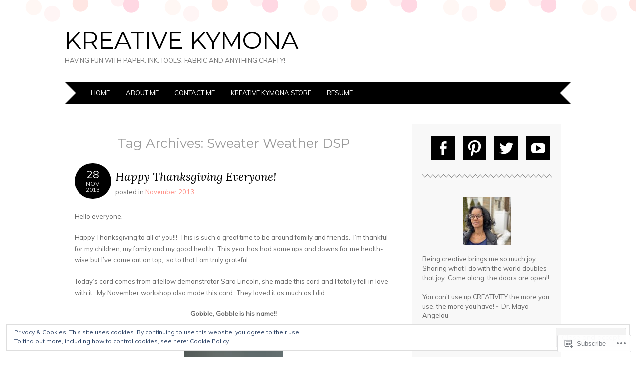

--- FILE ---
content_type: text/html; charset=UTF-8
request_url: https://kreativekymona.com/tag/sweater-weather-dsp/
body_size: 30085
content:
<!DOCTYPE html>
<html lang="en">
<head>
<meta charset="UTF-8" />
<meta name="viewport" content="width=device-width" />
<title>Sweater Weather DSP | Kreative Kymona</title>
<link rel="profile" href="http://gmpg.org/xfn/11" />
<link rel="pingback" href="https://kreativekymona.com/xmlrpc.php" />
<!--[if lt IE 9]>
<script src="https://s0.wp.com/wp-content/themes/pub/adelle/js/html5.js?m=1364897642i" type="text/javascript"></script>
<![endif]-->

<meta name='robots' content='max-image-preview:large' />

<!-- Async WordPress.com Remote Login -->
<script id="wpcom_remote_login_js">
var wpcom_remote_login_extra_auth = '';
function wpcom_remote_login_remove_dom_node_id( element_id ) {
	var dom_node = document.getElementById( element_id );
	if ( dom_node ) { dom_node.parentNode.removeChild( dom_node ); }
}
function wpcom_remote_login_remove_dom_node_classes( class_name ) {
	var dom_nodes = document.querySelectorAll( '.' + class_name );
	for ( var i = 0; i < dom_nodes.length; i++ ) {
		dom_nodes[ i ].parentNode.removeChild( dom_nodes[ i ] );
	}
}
function wpcom_remote_login_final_cleanup() {
	wpcom_remote_login_remove_dom_node_classes( "wpcom_remote_login_msg" );
	wpcom_remote_login_remove_dom_node_id( "wpcom_remote_login_key" );
	wpcom_remote_login_remove_dom_node_id( "wpcom_remote_login_validate" );
	wpcom_remote_login_remove_dom_node_id( "wpcom_remote_login_js" );
	wpcom_remote_login_remove_dom_node_id( "wpcom_request_access_iframe" );
	wpcom_remote_login_remove_dom_node_id( "wpcom_request_access_styles" );
}

// Watch for messages back from the remote login
window.addEventListener( "message", function( e ) {
	if ( e.origin === "https://r-login.wordpress.com" ) {
		var data = {};
		try {
			data = JSON.parse( e.data );
		} catch( e ) {
			wpcom_remote_login_final_cleanup();
			return;
		}

		if ( data.msg === 'LOGIN' ) {
			// Clean up the login check iframe
			wpcom_remote_login_remove_dom_node_id( "wpcom_remote_login_key" );

			var id_regex = new RegExp( /^[0-9]+$/ );
			var token_regex = new RegExp( /^.*|.*|.*$/ );
			if (
				token_regex.test( data.token )
				&& id_regex.test( data.wpcomid )
			) {
				// We have everything we need to ask for a login
				var script = document.createElement( "script" );
				script.setAttribute( "id", "wpcom_remote_login_validate" );
				script.src = '/remote-login.php?wpcom_remote_login=validate'
					+ '&wpcomid=' + data.wpcomid
					+ '&token=' + encodeURIComponent( data.token )
					+ '&host=' + window.location.protocol
					+ '//' + window.location.hostname
					+ '&postid=166'
					+ '&is_singular=';
				document.body.appendChild( script );
			}

			return;
		}

		// Safari ITP, not logged in, so redirect
		if ( data.msg === 'LOGIN-REDIRECT' ) {
			window.location = 'https://wordpress.com/log-in?redirect_to=' + window.location.href;
			return;
		}

		// Safari ITP, storage access failed, remove the request
		if ( data.msg === 'LOGIN-REMOVE' ) {
			var css_zap = 'html { -webkit-transition: margin-top 1s; transition: margin-top 1s; } /* 9001 */ html { margin-top: 0 !important; } * html body { margin-top: 0 !important; } @media screen and ( max-width: 782px ) { html { margin-top: 0 !important; } * html body { margin-top: 0 !important; } }';
			var style_zap = document.createElement( 'style' );
			style_zap.type = 'text/css';
			style_zap.appendChild( document.createTextNode( css_zap ) );
			document.body.appendChild( style_zap );

			var e = document.getElementById( 'wpcom_request_access_iframe' );
			e.parentNode.removeChild( e );

			document.cookie = 'wordpress_com_login_access=denied; path=/; max-age=31536000';

			return;
		}

		// Safari ITP
		if ( data.msg === 'REQUEST_ACCESS' ) {
			console.log( 'request access: safari' );

			// Check ITP iframe enable/disable knob
			if ( wpcom_remote_login_extra_auth !== 'safari_itp_iframe' ) {
				return;
			}

			// If we are in a "private window" there is no ITP.
			var private_window = false;
			try {
				var opendb = window.openDatabase( null, null, null, null );
			} catch( e ) {
				private_window = true;
			}

			if ( private_window ) {
				console.log( 'private window' );
				return;
			}

			var iframe = document.createElement( 'iframe' );
			iframe.id = 'wpcom_request_access_iframe';
			iframe.setAttribute( 'scrolling', 'no' );
			iframe.setAttribute( 'sandbox', 'allow-storage-access-by-user-activation allow-scripts allow-same-origin allow-top-navigation-by-user-activation' );
			iframe.src = 'https://r-login.wordpress.com/remote-login.php?wpcom_remote_login=request_access&origin=' + encodeURIComponent( data.origin ) + '&wpcomid=' + encodeURIComponent( data.wpcomid );

			var css = 'html { -webkit-transition: margin-top 1s; transition: margin-top 1s; } /* 9001 */ html { margin-top: 46px !important; } * html body { margin-top: 46px !important; } @media screen and ( max-width: 660px ) { html { margin-top: 71px !important; } * html body { margin-top: 71px !important; } #wpcom_request_access_iframe { display: block; height: 71px !important; } } #wpcom_request_access_iframe { border: 0px; height: 46px; position: fixed; top: 0; left: 0; width: 100%; min-width: 100%; z-index: 99999; background: #23282d; } ';

			var style = document.createElement( 'style' );
			style.type = 'text/css';
			style.id = 'wpcom_request_access_styles';
			style.appendChild( document.createTextNode( css ) );
			document.body.appendChild( style );

			document.body.appendChild( iframe );
		}

		if ( data.msg === 'DONE' ) {
			wpcom_remote_login_final_cleanup();
		}
	}
}, false );

// Inject the remote login iframe after the page has had a chance to load
// more critical resources
window.addEventListener( "DOMContentLoaded", function( e ) {
	var iframe = document.createElement( "iframe" );
	iframe.style.display = "none";
	iframe.setAttribute( "scrolling", "no" );
	iframe.setAttribute( "id", "wpcom_remote_login_key" );
	iframe.src = "https://r-login.wordpress.com/remote-login.php"
		+ "?wpcom_remote_login=key"
		+ "&origin=aHR0cHM6Ly9rcmVhdGl2ZWt5bW9uYS5jb20%3D"
		+ "&wpcomid=57643693"
		+ "&time=" + Math.floor( Date.now() / 1000 );
	document.body.appendChild( iframe );
}, false );
</script>
<link rel='dns-prefetch' href='//s0.wp.com' />
<link rel='dns-prefetch' href='//fonts-api.wp.com' />
<link rel="alternate" type="application/rss+xml" title="Kreative Kymona &raquo; Feed" href="https://kreativekymona.com/feed/" />
<link rel="alternate" type="application/rss+xml" title="Kreative Kymona &raquo; Comments Feed" href="https://kreativekymona.com/comments/feed/" />
<link rel="alternate" type="application/rss+xml" title="Kreative Kymona &raquo; Sweater Weather DSP Tag Feed" href="https://kreativekymona.com/tag/sweater-weather-dsp/feed/" />
	<script type="text/javascript">
		/* <![CDATA[ */
		function addLoadEvent(func) {
			var oldonload = window.onload;
			if (typeof window.onload != 'function') {
				window.onload = func;
			} else {
				window.onload = function () {
					oldonload();
					func();
				}
			}
		}
		/* ]]> */
	</script>
	<link crossorigin='anonymous' rel='stylesheet' id='all-css-0-1' href='/wp-content/mu-plugins/widgets/eu-cookie-law/templates/style.css?m=1642463000i&cssminify=yes' type='text/css' media='all' />
<style id='wp-emoji-styles-inline-css'>

	img.wp-smiley, img.emoji {
		display: inline !important;
		border: none !important;
		box-shadow: none !important;
		height: 1em !important;
		width: 1em !important;
		margin: 0 0.07em !important;
		vertical-align: -0.1em !important;
		background: none !important;
		padding: 0 !important;
	}
/*# sourceURL=wp-emoji-styles-inline-css */
</style>
<link crossorigin='anonymous' rel='stylesheet' id='all-css-2-1' href='/wp-content/plugins/gutenberg-core/v22.2.0/build/styles/block-library/style.css?m=1764855221i&cssminify=yes' type='text/css' media='all' />
<style id='wp-block-library-inline-css'>
.has-text-align-justify {
	text-align:justify;
}
.has-text-align-justify{text-align:justify;}

/*# sourceURL=wp-block-library-inline-css */
</style><style id='global-styles-inline-css'>
:root{--wp--preset--aspect-ratio--square: 1;--wp--preset--aspect-ratio--4-3: 4/3;--wp--preset--aspect-ratio--3-4: 3/4;--wp--preset--aspect-ratio--3-2: 3/2;--wp--preset--aspect-ratio--2-3: 2/3;--wp--preset--aspect-ratio--16-9: 16/9;--wp--preset--aspect-ratio--9-16: 9/16;--wp--preset--color--black: #000000;--wp--preset--color--cyan-bluish-gray: #abb8c3;--wp--preset--color--white: #ffffff;--wp--preset--color--pale-pink: #f78da7;--wp--preset--color--vivid-red: #cf2e2e;--wp--preset--color--luminous-vivid-orange: #ff6900;--wp--preset--color--luminous-vivid-amber: #fcb900;--wp--preset--color--light-green-cyan: #7bdcb5;--wp--preset--color--vivid-green-cyan: #00d084;--wp--preset--color--pale-cyan-blue: #8ed1fc;--wp--preset--color--vivid-cyan-blue: #0693e3;--wp--preset--color--vivid-purple: #9b51e0;--wp--preset--gradient--vivid-cyan-blue-to-vivid-purple: linear-gradient(135deg,rgb(6,147,227) 0%,rgb(155,81,224) 100%);--wp--preset--gradient--light-green-cyan-to-vivid-green-cyan: linear-gradient(135deg,rgb(122,220,180) 0%,rgb(0,208,130) 100%);--wp--preset--gradient--luminous-vivid-amber-to-luminous-vivid-orange: linear-gradient(135deg,rgb(252,185,0) 0%,rgb(255,105,0) 100%);--wp--preset--gradient--luminous-vivid-orange-to-vivid-red: linear-gradient(135deg,rgb(255,105,0) 0%,rgb(207,46,46) 100%);--wp--preset--gradient--very-light-gray-to-cyan-bluish-gray: linear-gradient(135deg,rgb(238,238,238) 0%,rgb(169,184,195) 100%);--wp--preset--gradient--cool-to-warm-spectrum: linear-gradient(135deg,rgb(74,234,220) 0%,rgb(151,120,209) 20%,rgb(207,42,186) 40%,rgb(238,44,130) 60%,rgb(251,105,98) 80%,rgb(254,248,76) 100%);--wp--preset--gradient--blush-light-purple: linear-gradient(135deg,rgb(255,206,236) 0%,rgb(152,150,240) 100%);--wp--preset--gradient--blush-bordeaux: linear-gradient(135deg,rgb(254,205,165) 0%,rgb(254,45,45) 50%,rgb(107,0,62) 100%);--wp--preset--gradient--luminous-dusk: linear-gradient(135deg,rgb(255,203,112) 0%,rgb(199,81,192) 50%,rgb(65,88,208) 100%);--wp--preset--gradient--pale-ocean: linear-gradient(135deg,rgb(255,245,203) 0%,rgb(182,227,212) 50%,rgb(51,167,181) 100%);--wp--preset--gradient--electric-grass: linear-gradient(135deg,rgb(202,248,128) 0%,rgb(113,206,126) 100%);--wp--preset--gradient--midnight: linear-gradient(135deg,rgb(2,3,129) 0%,rgb(40,116,252) 100%);--wp--preset--font-size--small: 13px;--wp--preset--font-size--medium: 20px;--wp--preset--font-size--large: 36px;--wp--preset--font-size--x-large: 42px;--wp--preset--font-family--albert-sans: 'Albert Sans', sans-serif;--wp--preset--font-family--alegreya: Alegreya, serif;--wp--preset--font-family--arvo: Arvo, serif;--wp--preset--font-family--bodoni-moda: 'Bodoni Moda', serif;--wp--preset--font-family--bricolage-grotesque: 'Bricolage Grotesque', sans-serif;--wp--preset--font-family--cabin: Cabin, sans-serif;--wp--preset--font-family--chivo: Chivo, sans-serif;--wp--preset--font-family--commissioner: Commissioner, sans-serif;--wp--preset--font-family--cormorant: Cormorant, serif;--wp--preset--font-family--courier-prime: 'Courier Prime', monospace;--wp--preset--font-family--crimson-pro: 'Crimson Pro', serif;--wp--preset--font-family--dm-mono: 'DM Mono', monospace;--wp--preset--font-family--dm-sans: 'DM Sans', sans-serif;--wp--preset--font-family--dm-serif-display: 'DM Serif Display', serif;--wp--preset--font-family--domine: Domine, serif;--wp--preset--font-family--eb-garamond: 'EB Garamond', serif;--wp--preset--font-family--epilogue: Epilogue, sans-serif;--wp--preset--font-family--fahkwang: Fahkwang, sans-serif;--wp--preset--font-family--figtree: Figtree, sans-serif;--wp--preset--font-family--fira-sans: 'Fira Sans', sans-serif;--wp--preset--font-family--fjalla-one: 'Fjalla One', sans-serif;--wp--preset--font-family--fraunces: Fraunces, serif;--wp--preset--font-family--gabarito: Gabarito, system-ui;--wp--preset--font-family--ibm-plex-mono: 'IBM Plex Mono', monospace;--wp--preset--font-family--ibm-plex-sans: 'IBM Plex Sans', sans-serif;--wp--preset--font-family--ibarra-real-nova: 'Ibarra Real Nova', serif;--wp--preset--font-family--instrument-serif: 'Instrument Serif', serif;--wp--preset--font-family--inter: Inter, sans-serif;--wp--preset--font-family--josefin-sans: 'Josefin Sans', sans-serif;--wp--preset--font-family--jost: Jost, sans-serif;--wp--preset--font-family--libre-baskerville: 'Libre Baskerville', serif;--wp--preset--font-family--libre-franklin: 'Libre Franklin', sans-serif;--wp--preset--font-family--literata: Literata, serif;--wp--preset--font-family--lora: Lora, serif;--wp--preset--font-family--merriweather: Merriweather, serif;--wp--preset--font-family--montserrat: Montserrat, sans-serif;--wp--preset--font-family--newsreader: Newsreader, serif;--wp--preset--font-family--noto-sans-mono: 'Noto Sans Mono', sans-serif;--wp--preset--font-family--nunito: Nunito, sans-serif;--wp--preset--font-family--open-sans: 'Open Sans', sans-serif;--wp--preset--font-family--overpass: Overpass, sans-serif;--wp--preset--font-family--pt-serif: 'PT Serif', serif;--wp--preset--font-family--petrona: Petrona, serif;--wp--preset--font-family--piazzolla: Piazzolla, serif;--wp--preset--font-family--playfair-display: 'Playfair Display', serif;--wp--preset--font-family--plus-jakarta-sans: 'Plus Jakarta Sans', sans-serif;--wp--preset--font-family--poppins: Poppins, sans-serif;--wp--preset--font-family--raleway: Raleway, sans-serif;--wp--preset--font-family--roboto: Roboto, sans-serif;--wp--preset--font-family--roboto-slab: 'Roboto Slab', serif;--wp--preset--font-family--rubik: Rubik, sans-serif;--wp--preset--font-family--rufina: Rufina, serif;--wp--preset--font-family--sora: Sora, sans-serif;--wp--preset--font-family--source-sans-3: 'Source Sans 3', sans-serif;--wp--preset--font-family--source-serif-4: 'Source Serif 4', serif;--wp--preset--font-family--space-mono: 'Space Mono', monospace;--wp--preset--font-family--syne: Syne, sans-serif;--wp--preset--font-family--texturina: Texturina, serif;--wp--preset--font-family--urbanist: Urbanist, sans-serif;--wp--preset--font-family--work-sans: 'Work Sans', sans-serif;--wp--preset--spacing--20: 0.44rem;--wp--preset--spacing--30: 0.67rem;--wp--preset--spacing--40: 1rem;--wp--preset--spacing--50: 1.5rem;--wp--preset--spacing--60: 2.25rem;--wp--preset--spacing--70: 3.38rem;--wp--preset--spacing--80: 5.06rem;--wp--preset--shadow--natural: 6px 6px 9px rgba(0, 0, 0, 0.2);--wp--preset--shadow--deep: 12px 12px 50px rgba(0, 0, 0, 0.4);--wp--preset--shadow--sharp: 6px 6px 0px rgba(0, 0, 0, 0.2);--wp--preset--shadow--outlined: 6px 6px 0px -3px rgb(255, 255, 255), 6px 6px rgb(0, 0, 0);--wp--preset--shadow--crisp: 6px 6px 0px rgb(0, 0, 0);}:where(.is-layout-flex){gap: 0.5em;}:where(.is-layout-grid){gap: 0.5em;}body .is-layout-flex{display: flex;}.is-layout-flex{flex-wrap: wrap;align-items: center;}.is-layout-flex > :is(*, div){margin: 0;}body .is-layout-grid{display: grid;}.is-layout-grid > :is(*, div){margin: 0;}:where(.wp-block-columns.is-layout-flex){gap: 2em;}:where(.wp-block-columns.is-layout-grid){gap: 2em;}:where(.wp-block-post-template.is-layout-flex){gap: 1.25em;}:where(.wp-block-post-template.is-layout-grid){gap: 1.25em;}.has-black-color{color: var(--wp--preset--color--black) !important;}.has-cyan-bluish-gray-color{color: var(--wp--preset--color--cyan-bluish-gray) !important;}.has-white-color{color: var(--wp--preset--color--white) !important;}.has-pale-pink-color{color: var(--wp--preset--color--pale-pink) !important;}.has-vivid-red-color{color: var(--wp--preset--color--vivid-red) !important;}.has-luminous-vivid-orange-color{color: var(--wp--preset--color--luminous-vivid-orange) !important;}.has-luminous-vivid-amber-color{color: var(--wp--preset--color--luminous-vivid-amber) !important;}.has-light-green-cyan-color{color: var(--wp--preset--color--light-green-cyan) !important;}.has-vivid-green-cyan-color{color: var(--wp--preset--color--vivid-green-cyan) !important;}.has-pale-cyan-blue-color{color: var(--wp--preset--color--pale-cyan-blue) !important;}.has-vivid-cyan-blue-color{color: var(--wp--preset--color--vivid-cyan-blue) !important;}.has-vivid-purple-color{color: var(--wp--preset--color--vivid-purple) !important;}.has-black-background-color{background-color: var(--wp--preset--color--black) !important;}.has-cyan-bluish-gray-background-color{background-color: var(--wp--preset--color--cyan-bluish-gray) !important;}.has-white-background-color{background-color: var(--wp--preset--color--white) !important;}.has-pale-pink-background-color{background-color: var(--wp--preset--color--pale-pink) !important;}.has-vivid-red-background-color{background-color: var(--wp--preset--color--vivid-red) !important;}.has-luminous-vivid-orange-background-color{background-color: var(--wp--preset--color--luminous-vivid-orange) !important;}.has-luminous-vivid-amber-background-color{background-color: var(--wp--preset--color--luminous-vivid-amber) !important;}.has-light-green-cyan-background-color{background-color: var(--wp--preset--color--light-green-cyan) !important;}.has-vivid-green-cyan-background-color{background-color: var(--wp--preset--color--vivid-green-cyan) !important;}.has-pale-cyan-blue-background-color{background-color: var(--wp--preset--color--pale-cyan-blue) !important;}.has-vivid-cyan-blue-background-color{background-color: var(--wp--preset--color--vivid-cyan-blue) !important;}.has-vivid-purple-background-color{background-color: var(--wp--preset--color--vivid-purple) !important;}.has-black-border-color{border-color: var(--wp--preset--color--black) !important;}.has-cyan-bluish-gray-border-color{border-color: var(--wp--preset--color--cyan-bluish-gray) !important;}.has-white-border-color{border-color: var(--wp--preset--color--white) !important;}.has-pale-pink-border-color{border-color: var(--wp--preset--color--pale-pink) !important;}.has-vivid-red-border-color{border-color: var(--wp--preset--color--vivid-red) !important;}.has-luminous-vivid-orange-border-color{border-color: var(--wp--preset--color--luminous-vivid-orange) !important;}.has-luminous-vivid-amber-border-color{border-color: var(--wp--preset--color--luminous-vivid-amber) !important;}.has-light-green-cyan-border-color{border-color: var(--wp--preset--color--light-green-cyan) !important;}.has-vivid-green-cyan-border-color{border-color: var(--wp--preset--color--vivid-green-cyan) !important;}.has-pale-cyan-blue-border-color{border-color: var(--wp--preset--color--pale-cyan-blue) !important;}.has-vivid-cyan-blue-border-color{border-color: var(--wp--preset--color--vivid-cyan-blue) !important;}.has-vivid-purple-border-color{border-color: var(--wp--preset--color--vivid-purple) !important;}.has-vivid-cyan-blue-to-vivid-purple-gradient-background{background: var(--wp--preset--gradient--vivid-cyan-blue-to-vivid-purple) !important;}.has-light-green-cyan-to-vivid-green-cyan-gradient-background{background: var(--wp--preset--gradient--light-green-cyan-to-vivid-green-cyan) !important;}.has-luminous-vivid-amber-to-luminous-vivid-orange-gradient-background{background: var(--wp--preset--gradient--luminous-vivid-amber-to-luminous-vivid-orange) !important;}.has-luminous-vivid-orange-to-vivid-red-gradient-background{background: var(--wp--preset--gradient--luminous-vivid-orange-to-vivid-red) !important;}.has-very-light-gray-to-cyan-bluish-gray-gradient-background{background: var(--wp--preset--gradient--very-light-gray-to-cyan-bluish-gray) !important;}.has-cool-to-warm-spectrum-gradient-background{background: var(--wp--preset--gradient--cool-to-warm-spectrum) !important;}.has-blush-light-purple-gradient-background{background: var(--wp--preset--gradient--blush-light-purple) !important;}.has-blush-bordeaux-gradient-background{background: var(--wp--preset--gradient--blush-bordeaux) !important;}.has-luminous-dusk-gradient-background{background: var(--wp--preset--gradient--luminous-dusk) !important;}.has-pale-ocean-gradient-background{background: var(--wp--preset--gradient--pale-ocean) !important;}.has-electric-grass-gradient-background{background: var(--wp--preset--gradient--electric-grass) !important;}.has-midnight-gradient-background{background: var(--wp--preset--gradient--midnight) !important;}.has-small-font-size{font-size: var(--wp--preset--font-size--small) !important;}.has-medium-font-size{font-size: var(--wp--preset--font-size--medium) !important;}.has-large-font-size{font-size: var(--wp--preset--font-size--large) !important;}.has-x-large-font-size{font-size: var(--wp--preset--font-size--x-large) !important;}.has-albert-sans-font-family{font-family: var(--wp--preset--font-family--albert-sans) !important;}.has-alegreya-font-family{font-family: var(--wp--preset--font-family--alegreya) !important;}.has-arvo-font-family{font-family: var(--wp--preset--font-family--arvo) !important;}.has-bodoni-moda-font-family{font-family: var(--wp--preset--font-family--bodoni-moda) !important;}.has-bricolage-grotesque-font-family{font-family: var(--wp--preset--font-family--bricolage-grotesque) !important;}.has-cabin-font-family{font-family: var(--wp--preset--font-family--cabin) !important;}.has-chivo-font-family{font-family: var(--wp--preset--font-family--chivo) !important;}.has-commissioner-font-family{font-family: var(--wp--preset--font-family--commissioner) !important;}.has-cormorant-font-family{font-family: var(--wp--preset--font-family--cormorant) !important;}.has-courier-prime-font-family{font-family: var(--wp--preset--font-family--courier-prime) !important;}.has-crimson-pro-font-family{font-family: var(--wp--preset--font-family--crimson-pro) !important;}.has-dm-mono-font-family{font-family: var(--wp--preset--font-family--dm-mono) !important;}.has-dm-sans-font-family{font-family: var(--wp--preset--font-family--dm-sans) !important;}.has-dm-serif-display-font-family{font-family: var(--wp--preset--font-family--dm-serif-display) !important;}.has-domine-font-family{font-family: var(--wp--preset--font-family--domine) !important;}.has-eb-garamond-font-family{font-family: var(--wp--preset--font-family--eb-garamond) !important;}.has-epilogue-font-family{font-family: var(--wp--preset--font-family--epilogue) !important;}.has-fahkwang-font-family{font-family: var(--wp--preset--font-family--fahkwang) !important;}.has-figtree-font-family{font-family: var(--wp--preset--font-family--figtree) !important;}.has-fira-sans-font-family{font-family: var(--wp--preset--font-family--fira-sans) !important;}.has-fjalla-one-font-family{font-family: var(--wp--preset--font-family--fjalla-one) !important;}.has-fraunces-font-family{font-family: var(--wp--preset--font-family--fraunces) !important;}.has-gabarito-font-family{font-family: var(--wp--preset--font-family--gabarito) !important;}.has-ibm-plex-mono-font-family{font-family: var(--wp--preset--font-family--ibm-plex-mono) !important;}.has-ibm-plex-sans-font-family{font-family: var(--wp--preset--font-family--ibm-plex-sans) !important;}.has-ibarra-real-nova-font-family{font-family: var(--wp--preset--font-family--ibarra-real-nova) !important;}.has-instrument-serif-font-family{font-family: var(--wp--preset--font-family--instrument-serif) !important;}.has-inter-font-family{font-family: var(--wp--preset--font-family--inter) !important;}.has-josefin-sans-font-family{font-family: var(--wp--preset--font-family--josefin-sans) !important;}.has-jost-font-family{font-family: var(--wp--preset--font-family--jost) !important;}.has-libre-baskerville-font-family{font-family: var(--wp--preset--font-family--libre-baskerville) !important;}.has-libre-franklin-font-family{font-family: var(--wp--preset--font-family--libre-franklin) !important;}.has-literata-font-family{font-family: var(--wp--preset--font-family--literata) !important;}.has-lora-font-family{font-family: var(--wp--preset--font-family--lora) !important;}.has-merriweather-font-family{font-family: var(--wp--preset--font-family--merriweather) !important;}.has-montserrat-font-family{font-family: var(--wp--preset--font-family--montserrat) !important;}.has-newsreader-font-family{font-family: var(--wp--preset--font-family--newsreader) !important;}.has-noto-sans-mono-font-family{font-family: var(--wp--preset--font-family--noto-sans-mono) !important;}.has-nunito-font-family{font-family: var(--wp--preset--font-family--nunito) !important;}.has-open-sans-font-family{font-family: var(--wp--preset--font-family--open-sans) !important;}.has-overpass-font-family{font-family: var(--wp--preset--font-family--overpass) !important;}.has-pt-serif-font-family{font-family: var(--wp--preset--font-family--pt-serif) !important;}.has-petrona-font-family{font-family: var(--wp--preset--font-family--petrona) !important;}.has-piazzolla-font-family{font-family: var(--wp--preset--font-family--piazzolla) !important;}.has-playfair-display-font-family{font-family: var(--wp--preset--font-family--playfair-display) !important;}.has-plus-jakarta-sans-font-family{font-family: var(--wp--preset--font-family--plus-jakarta-sans) !important;}.has-poppins-font-family{font-family: var(--wp--preset--font-family--poppins) !important;}.has-raleway-font-family{font-family: var(--wp--preset--font-family--raleway) !important;}.has-roboto-font-family{font-family: var(--wp--preset--font-family--roboto) !important;}.has-roboto-slab-font-family{font-family: var(--wp--preset--font-family--roboto-slab) !important;}.has-rubik-font-family{font-family: var(--wp--preset--font-family--rubik) !important;}.has-rufina-font-family{font-family: var(--wp--preset--font-family--rufina) !important;}.has-sora-font-family{font-family: var(--wp--preset--font-family--sora) !important;}.has-source-sans-3-font-family{font-family: var(--wp--preset--font-family--source-sans-3) !important;}.has-source-serif-4-font-family{font-family: var(--wp--preset--font-family--source-serif-4) !important;}.has-space-mono-font-family{font-family: var(--wp--preset--font-family--space-mono) !important;}.has-syne-font-family{font-family: var(--wp--preset--font-family--syne) !important;}.has-texturina-font-family{font-family: var(--wp--preset--font-family--texturina) !important;}.has-urbanist-font-family{font-family: var(--wp--preset--font-family--urbanist) !important;}.has-work-sans-font-family{font-family: var(--wp--preset--font-family--work-sans) !important;}
/*# sourceURL=global-styles-inline-css */
</style>

<style id='classic-theme-styles-inline-css'>
/*! This file is auto-generated */
.wp-block-button__link{color:#fff;background-color:#32373c;border-radius:9999px;box-shadow:none;text-decoration:none;padding:calc(.667em + 2px) calc(1.333em + 2px);font-size:1.125em}.wp-block-file__button{background:#32373c;color:#fff;text-decoration:none}
/*# sourceURL=/wp-includes/css/classic-themes.min.css */
</style>
<link crossorigin='anonymous' rel='stylesheet' id='all-css-4-1' href='/_static/??[base64]&cssminify=yes' type='text/css' media='all' />
<link rel='stylesheet' id='adelle-muli-css' href='https://fonts-api.wp.com/css?family=Muli%3A400%2C400italic&#038;ver=6.9-RC2-61304' media='all' />
<link rel='stylesheet' id='adelle-lora-css' href='https://fonts-api.wp.com/css?family=Lora%3A400%2C400italic%2C700%2C700italic&#038;ver=6.9-RC2-61304' media='all' />
<link rel='stylesheet' id='adelle-montserrat-css' href='https://fonts-api.wp.com/css?family=Montserrat%3A400%2C700&#038;ver=6.9-RC2-61304' media='all' />
<link crossorigin='anonymous' rel='stylesheet' id='all-css-10-1' href='/_static/??-eJx9y0EOwjAMRNELYaxKQYUF4ixpcEOQY0e1o6q3p+zKht18aR6uDZKKkzj6iyoZtj5hfBIzYZGE5huTwdqS1nMyO+GB1A6Ney5iuNDEmveZcX8d8h/KpMCaoheVn4CZY1m+9FHvQ7jcQriOQ3h/APvHQNs=&cssminify=yes' type='text/css' media='all' />
<link crossorigin='anonymous' rel='stylesheet' id='print-css-11-1' href='/wp-content/mu-plugins/global-print/global-print.css?m=1465851035i&cssminify=yes' type='text/css' media='print' />
<style id='jetpack-global-styles-frontend-style-inline-css'>
:root { --font-headings: unset; --font-base: unset; --font-headings-default: -apple-system,BlinkMacSystemFont,"Segoe UI",Roboto,Oxygen-Sans,Ubuntu,Cantarell,"Helvetica Neue",sans-serif; --font-base-default: -apple-system,BlinkMacSystemFont,"Segoe UI",Roboto,Oxygen-Sans,Ubuntu,Cantarell,"Helvetica Neue",sans-serif;}
/*# sourceURL=jetpack-global-styles-frontend-style-inline-css */
</style>
<link crossorigin='anonymous' rel='stylesheet' id='all-css-14-1' href='/wp-content/themes/h4/global.css?m=1420737423i&cssminify=yes' type='text/css' media='all' />
<script type="text/javascript" id="wpcom-actionbar-placeholder-js-extra">
/* <![CDATA[ */
var actionbardata = {"siteID":"57643693","postID":"0","siteURL":"https://kreativekymona.com","xhrURL":"https://kreativekymona.com/wp-admin/admin-ajax.php","nonce":"c6f23b6da4","isLoggedIn":"","statusMessage":"","subsEmailDefault":"instantly","proxyScriptUrl":"https://s0.wp.com/wp-content/js/wpcom-proxy-request.js?m=1513050504i&amp;ver=20211021","i18n":{"followedText":"New posts from this site will now appear in your \u003Ca href=\"https://wordpress.com/reader\"\u003EReader\u003C/a\u003E","foldBar":"Collapse this bar","unfoldBar":"Expand this bar","shortLinkCopied":"Shortlink copied to clipboard."}};
//# sourceURL=wpcom-actionbar-placeholder-js-extra
/* ]]> */
</script>
<script type="text/javascript" id="jetpack-mu-wpcom-settings-js-before">
/* <![CDATA[ */
var JETPACK_MU_WPCOM_SETTINGS = {"assetsUrl":"https://s0.wp.com/wp-content/mu-plugins/jetpack-mu-wpcom-plugin/moon/jetpack_vendor/automattic/jetpack-mu-wpcom/src/build/"};
//# sourceURL=jetpack-mu-wpcom-settings-js-before
/* ]]> */
</script>
<script crossorigin='anonymous' type='text/javascript'  src='/_static/??/wp-content/js/rlt-proxy.js,/wp-content/blog-plugins/wordads-classes/js/cmp/v2/cmp-non-gdpr.js?m=1720530689j'></script>
<script type="text/javascript" id="rlt-proxy-js-after">
/* <![CDATA[ */
	rltInitialize( {"token":null,"iframeOrigins":["https:\/\/widgets.wp.com"]} );
//# sourceURL=rlt-proxy-js-after
/* ]]> */
</script>
<link rel="EditURI" type="application/rsd+xml" title="RSD" href="https://kreativekymona.wordpress.com/xmlrpc.php?rsd" />
<meta name="generator" content="WordPress.com" />

<!-- Jetpack Open Graph Tags -->
<meta property="og:type" content="website" />
<meta property="og:title" content="Sweater Weather DSP &#8211; Kreative Kymona" />
<meta property="og:url" content="https://kreativekymona.com/tag/sweater-weather-dsp/" />
<meta property="og:site_name" content="Kreative Kymona" />
<meta property="og:image" content="https://s0.wp.com/i/blank.jpg?m=1383295312i" />
<meta property="og:image:width" content="200" />
<meta property="og:image:height" content="200" />
<meta property="og:image:alt" content="" />
<meta property="og:locale" content="en_US" />
<meta name="twitter:creator" content="@kreativekymona" />
<meta name="twitter:site" content="@kreativekymona" />

<!-- End Jetpack Open Graph Tags -->
<link rel="shortcut icon" type="image/x-icon" href="https://s0.wp.com/i/favicon.ico?m=1713425267i" sizes="16x16 24x24 32x32 48x48" />
<link rel="icon" type="image/x-icon" href="https://s0.wp.com/i/favicon.ico?m=1713425267i" sizes="16x16 24x24 32x32 48x48" />
<link rel="apple-touch-icon" href="https://s0.wp.com/i/webclip.png?m=1713868326i" />
<link rel='openid.server' href='https://kreativekymona.com/?openidserver=1' />
<link rel='openid.delegate' href='https://kreativekymona.com/' />
<link rel="search" type="application/opensearchdescription+xml" href="https://kreativekymona.com/osd.xml" title="Kreative Kymona" />
<link rel="search" type="application/opensearchdescription+xml" href="https://s1.wp.com/opensearch.xml" title="WordPress.com" />
<meta name="theme-color" content="#ffffff" />
<meta name="description" content="Posts about Sweater Weather DSP written by Kreative Kymona" />
		<script type="text/javascript">

			window.doNotSellCallback = function() {

				var linkElements = [
					'a[href="https://wordpress.com/?ref=footer_blog"]',
					'a[href="https://wordpress.com/?ref=footer_website"]',
					'a[href="https://wordpress.com/?ref=vertical_footer"]',
					'a[href^="https://wordpress.com/?ref=footer_segment_"]',
				].join(',');

				var dnsLink = document.createElement( 'a' );
				dnsLink.href = 'https://wordpress.com/advertising-program-optout/';
				dnsLink.classList.add( 'do-not-sell-link' );
				dnsLink.rel = 'nofollow';
				dnsLink.style.marginLeft = '0.5em';
				dnsLink.textContent = 'Do Not Sell or Share My Personal Information';

				var creditLinks = document.querySelectorAll( linkElements );

				if ( 0 === creditLinks.length ) {
					return false;
				}

				Array.prototype.forEach.call( creditLinks, function( el ) {
					el.insertAdjacentElement( 'afterend', dnsLink );
				});

				return true;
			};

		</script>
		<style type="text/css" id="custom-colors-css"> 	.navigation-main:before,
 	.site-footer:before {
 		border-left-color: #fff !important;
 	}
 	 .navigation-main:after,
 	 .site-footer:after {
 		border-right-color: #fff !important;
 	}
.navigation-main, .navigation-main a, .entry-header .post-date .entry-day, .sticky .entry-title:before, #social-networks a { color: #FFFFFF;}
.page-links a span.active-link, .navigation-paging a, #cancel-comment-reply-link, #infinite-handle span, #social-networks a:hover { color: #FFFFFF;}
.navigation-main li.current_page_item a, .navigation-main li.current-menu-item a { color: #FF8F85;}
.navigation-main li > a:after, .navigation-main ul li > a:after, .site-info { color: #999999;}
.main-small-navigation ul li a { color: #EEEEEE;}
.entry-header .post-date a { color: #DDDDDD;}
.site-info a:hover { color: #CCCCCC;}
body { background: #ffffff;}
</style>
			<link rel="stylesheet" id="custom-css-css" type="text/css" href="https://s0.wp.com/?custom-css=1&#038;csblog=3TRKZ&#038;cscache=6&#038;csrev=5" />
			<script type="text/javascript">
	window.google_analytics_uacct = "UA-52447-2";
</script>

<script type="text/javascript">
	var _gaq = _gaq || [];
	_gaq.push(['_setAccount', 'UA-52447-2']);
	_gaq.push(['_gat._anonymizeIp']);
	_gaq.push(['_setDomainName', 'none']);
	_gaq.push(['_setAllowLinker', true]);
	_gaq.push(['_initData']);
	_gaq.push(['_trackPageview']);

	(function() {
		var ga = document.createElement('script'); ga.type = 'text/javascript'; ga.async = true;
		ga.src = ('https:' == document.location.protocol ? 'https://ssl' : 'http://www') + '.google-analytics.com/ga.js';
		(document.getElementsByTagName('head')[0] || document.getElementsByTagName('body')[0]).appendChild(ga);
	})();
</script>
<link crossorigin='anonymous' rel='stylesheet' id='all-css-0-3' href='/_static/??-eJyVjkEKwkAMRS9kG2rR4kI8irTpIGknyTCZ0OtXsRXc6fJ9Ho8PS6pQpQQpwF6l6A8SgymU1OO8MbCqwJ0EYYiKs4EtlEKu0ewAvxdYR4/BAPusbiF+pH34N/i+5BRHMB8MM6VC+pS/qGaSV/nG16Y7tZfu3DbHaQXdH15M&cssminify=yes' type='text/css' media='all' />
</head>

<body class="archive tag tag-sweater-weather-dsp tag-186436216 wp-theme-pubadelle customizer-styles-applied jetpack-reblog-enabled custom-colors">
<div id="wrapper" class="site-container">
	<div id="page" class="hfeed site">
				<header id="masthead" class="site-header" role="banner">
			<hgroup>
				<h1 class="site-title"><a href="https://kreativekymona.com/" title="Kreative Kymona" rel="home">Kreative Kymona</a></h1>
				<h2 class="site-description">HAVING FUN WITH PAPER, INK, TOOLS, FABRIC AND ANYTHING CRAFTY!</h2>
			</hgroup>

			
			<nav id="site-navigation" class="navigation-main" role="navigation">
				<h1 class="menu-toggle">Menu</h1>
				<div class="screen-reader-text skip-link"><a href="#content" title="Skip to content">Skip to content</a></div>

				<div class="menu"><ul>
<li ><a href="https://kreativekymona.com/">Home</a></li><li class="page_item page-item-1"><a href="https://kreativekymona.com/about/">About Me</a></li>
<li class="page_item page-item-356"><a href="https://kreativekymona.com/contact-me/">Contact Me</a></li>
<li class="page_item page-item-10953"><a href="https://kreativekymona.com/kreative-kymona-store/">Kreative Kymona Store</a></li>
<li class="page_item page-item-952"><a href="https://kreativekymona.com/resume/">Resume</a></li>
</ul></div>
			</nav><!-- #site-navigation -->
		</header><!-- #masthead -->

		<div id="main" class="site-main">

	<section id="primary" class="content-area">
		<div id="content" class="site-content" role="main">

		
			<header class="page-header">
				<h1 class="page-title">
					Tag Archives: <span>Sweater Weather DSP</span>				</h1>
							</header><!-- .page-header -->

						
				
<article id="post-166" class="post-166 post type-post status-publish format-standard hentry category-november-2013 tag-gobble tag-holiday tag-sweater-weather-dsp tag-thanksgiving">
	<header class="entry-header clear">
					<div class="post-date"><a href="https://kreativekymona.com/2013/11/28/happy-thanksgiving-everyone/" title="1:16 pm" rel="bookmark"><time class="entry-date" datetime="November 28, 2013"><span class="entry-day">28</span><span class="entry-month">Nov</span><span class="entry-year">2013</span></time></a></div>				<h1 class="entry-title"><a href="https://kreativekymona.com/2013/11/28/happy-thanksgiving-everyone/" rel="bookmark">Happy Thanksgiving Everyone!</a></h1>						<div class="entry-meta">
							<span class="cat-links">
			Posted in <a href="https://kreativekymona.com/category/november-2013/" rel="category tag">November 2013</a>		</span>
			
	<span class="byline">
		by <span class="author vcard"><a class="url fn n" href="https://kreativekymona.com/author/kreativekymona/" title="View all posts by Kreative Kymona" rel="author">Kreative Kymona</a></span>	</span>
				</div><!-- .entry-meta -->
						</header><!-- .entry-header -->

		<div class="entry-content">
		<p>Hello everyone,</p>
<p>Happy Thanksgiving to all of you!!!  This is such a great time to be around family and friends.  I&#8217;m thankful for my children, my family and my good health.  This year has had some ups and downs for me health-wise but I&#8217;ve come out on top,  so to that I am truly grateful.</p>
<p>Today&#8217;s card comes from a fellow demonstrator Sara Lincoln, she made this card and I totally fell in love with it.  My November workshop also made this card.  They loved it as much as I did.</p>
<p style="text-align:center;"><strong>Gobble, Gobble is his name!!</strong></p>
<p><a href="https://kreativekymona.com/wp-content/uploads/2013/11/give-thanks.jpg"><img data-attachment-id="167" data-permalink="https://kreativekymona.com/2013/11/28/happy-thanksgiving-everyone/give-thanks/#main" data-orig-file="https://kreativekymona.com/wp-content/uploads/2013/11/give-thanks.jpg" data-orig-size="1288,1936" data-comments-opened="1" data-image-meta="{&quot;aperture&quot;:&quot;4&quot;,&quot;credit&quot;:&quot;&quot;,&quot;camera&quot;:&quot;Canon EOS 40D&quot;,&quot;caption&quot;:&quot;&quot;,&quot;created_timestamp&quot;:&quot;1385600866&quot;,&quot;copyright&quot;:&quot;&quot;,&quot;focal_length&quot;:&quot;41&quot;,&quot;iso&quot;:&quot;400&quot;,&quot;shutter_speed&quot;:&quot;0.016666666666667&quot;,&quot;title&quot;:&quot;&quot;}" data-image-title="Give Thanks" data-image-description="" data-image-caption="" data-medium-file="https://kreativekymona.com/wp-content/uploads/2013/11/give-thanks.jpg?w=200" data-large-file="https://kreativekymona.com/wp-content/uploads/2013/11/give-thanks.jpg?w=640" class="size-medium wp-image-167 aligncenter" alt="Give Thanks" src="https://kreativekymona.com/wp-content/uploads/2013/11/give-thanks.jpg?w=199&#038;h=300" width="199" height="300" srcset="https://kreativekymona.com/wp-content/uploads/2013/11/give-thanks.jpg?w=199 199w, https://kreativekymona.com/wp-content/uploads/2013/11/give-thanks.jpg?w=398 398w, https://kreativekymona.com/wp-content/uploads/2013/11/give-thanks.jpg?w=100 100w" sizes="(max-width: 199px) 100vw, 199px" /></a></p>
<p>It was so much fun making this card.  Each turkey looked totally different on each card.  Simple things are such a pleasure in life.  I hope you enjoy this card as much as I did.</p>
<p>Supplies I used:</p>
<p><strong>Stamp Set</strong>: Best of Autumn (134390)</p>
<p><strong>Ink</strong>: Early Espresso (126974)</p>
<p><strong>Cardstock</strong>: Cajun Craze (119684), Early Espresso (119686), So Saffron (105118), Wild Wasabi (108641), Real Red (102482), Very Vanilla (101650), Pumpkin Pie (105117) and Sweater Weather DSP (132184)</p>
<p><strong>Tools</strong>: Big Shot (113439), Stampin&#8217; Trimmer (126889)</p>
<p><strong>Accessories</strong>: Snail Adhesive (104332), Glue Dots (103683), Square Lattice (119976) and Stamping Sponges (101610) and googly eyes (retire)</p>
<p>Happy Stampin!</p>
<p>&nbsp;</p>
			</div><!-- .entry-content -->
	
	<footer class="entry-meta clear">
		
			
							<span class="tags-links"><a href="https://kreativekymona.com/tag/gobble/" rel="tag">Gobble</a>, <a href="https://kreativekymona.com/tag/holiday/" rel="tag">holiday</a>, <a href="https://kreativekymona.com/tag/sweater-weather-dsp/" rel="tag">Sweater Weather DSP</a>, <a href="https://kreativekymona.com/tag/thanksgiving/" rel="tag">Thanksgiving</a></span>					
				<span class="comments-link"><a href="https://kreativekymona.com/2013/11/28/happy-thanksgiving-everyone/#respond">Leave a comment</a></span>
		
			</footer><!-- .entry-meta -->
</article><!-- #post-## -->

			
			
		
		</div><!-- #content -->
	</section><!-- #primary -->

	<div id="secondary" class="widget-area" role="complementary">

					<aside id="social-networks" class="widget clear">
				<ul>
										<li class="facebook-link">
						<a href="http://www.facebook.com/kreativekymona" class="genericon" title="Facebook" target="_blank">
							<span class="screen-reader-text">Facebook</span>
						</a>
					</li>
					
										<li class="pinterest-link">
						<a href="http://www.pinterest.com/kreativekymona/" class="genericon" title="Pinterest" target="_blank">
							<span class="screen-reader-text">Pinterest</span>
						</a>
					</li>
					
										<li class="twitter-link">
						<a href="https://twitter.com/kreativekymona" class="genericon" title="Twitter" target="_blank">
							<span class="screen-reader-text">Twitter</span>
						</a>
					</li>
					
										<li class="youtube-link">
						<a href="https://www.youtube.com/user/kreativekymona" class="genericon" title="YouTube" target="_blank">
							<span class="screen-reader-text">YouTube</span>
						</a>
					</li>
									</ul>
			</aside>
		
				<aside id="gravatar-2" class="widget widget_gravatar"><p><img referrerpolicy="no-referrer" alt='Unknown&#039;s avatar' src='https://0.gravatar.com/avatar/393c3caaa5893c0a0bc905cd36761ed8e1c290530e0b85e059b290e57b5500bb?s=96&#038;d=identicon&#038;r=G' srcset='https://0.gravatar.com/avatar/393c3caaa5893c0a0bc905cd36761ed8e1c290530e0b85e059b290e57b5500bb?s=96&#038;d=identicon&#038;r=G 1x, https://0.gravatar.com/avatar/393c3caaa5893c0a0bc905cd36761ed8e1c290530e0b85e059b290e57b5500bb?s=144&#038;d=identicon&#038;r=G 1.5x, https://0.gravatar.com/avatar/393c3caaa5893c0a0bc905cd36761ed8e1c290530e0b85e059b290e57b5500bb?s=192&#038;d=identicon&#038;r=G 2x, https://0.gravatar.com/avatar/393c3caaa5893c0a0bc905cd36761ed8e1c290530e0b85e059b290e57b5500bb?s=288&#038;d=identicon&#038;r=G 3x, https://0.gravatar.com/avatar/393c3caaa5893c0a0bc905cd36761ed8e1c290530e0b85e059b290e57b5500bb?s=384&#038;d=identicon&#038;r=G 4x' class='avatar avatar-96 grav-widget-center' height='96' width='96' loading='lazy' decoding='async'  style="display: block; margin: 0 auto;" /><br />Being creative brings me so much joy.  Sharing what I do with the world doubles that joy. Come along, the doors are open!!</p>
<p>You can’t use up CREATIVITY the more you use, the more you have! ~ Dr. Maya Angelou</p>
</aside><aside id="blog_subscription-2" class="widget widget_blog_subscription jetpack_subscription_widget"><h1 class="widget-title"><label for="subscribe-field">Follow Blog via Email</label></h1>

			<div class="wp-block-jetpack-subscriptions__container">
			<form
				action="https://subscribe.wordpress.com"
				method="post"
				accept-charset="utf-8"
				data-blog="57643693"
				data-post_access_level="everybody"
				id="subscribe-blog"
			>
				<p>Welcome to Kreative Kymona! Enter your email address to follow this blog and receive notifications of new posts by email.</p>
				<p id="subscribe-email">
					<label
						id="subscribe-field-label"
						for="subscribe-field"
						class="screen-reader-text"
					>
						Email Address:					</label>

					<input
							type="email"
							name="email"
							autocomplete="email"
							
							style="width: 95%; padding: 1px 10px"
							placeholder="Email Address"
							value=""
							id="subscribe-field"
							required
						/>				</p>

				<p id="subscribe-submit"
									>
					<input type="hidden" name="action" value="subscribe"/>
					<input type="hidden" name="blog_id" value="57643693"/>
					<input type="hidden" name="source" value="https://kreativekymona.com/tag/sweater-weather-dsp/"/>
					<input type="hidden" name="sub-type" value="widget"/>
					<input type="hidden" name="redirect_fragment" value="subscribe-blog"/>
					<input type="hidden" id="_wpnonce" name="_wpnonce" value="89d03fee73" />					<button type="submit"
													class="wp-block-button__link"
																	>
						Follow					</button>
				</p>
			</form>
							<div class="wp-block-jetpack-subscriptions__subscount">
					Join 614 other subscribers				</div>
						</div>
			
</aside><aside id="text-19" class="widget widget_text">			<div class="textwidget"><a href="http://www.bloglovin.com/en/blog/12253419" title="Follow Kreative Kymona on Bloglovin"><img src="https://i0.wp.com/www.bloglovin.com/widget/bilder/en/widget.gif" alt="Follow on Bloglovin" border="0"></a></div>
		</aside><aside id="search-2" class="widget widget_search">	<form method="get" id="searchform" class="searchform" action="https://kreativekymona.com/" role="search">
		<label for="s" class="screen-reader-text">Search</label>
		<input type="search" class="field" name="s" value="" id="s" placeholder="Search &hellip;" />
		<input type="submit" class="submit" id="searchsubmit" value="Search" />
	</form>
</aside><aside id="twitter_timeline-2" class="widget widget_twitter_timeline"><h1 class="widget-title">Follow me on Twitter</h1><a class="twitter-timeline" data-width="225" data-height="400" data-theme="light" data-border-color="#e8e8e8" data-lang="EN" data-partner="jetpack" href="https://twitter.com/KreativeKymona" href="https://twitter.com/KreativeKymona">My Tweets</a></aside><aside id="media_image-43" class="widget widget_media_image"><h1 class="widget-title">BERNINA Ambassador</h1><style>.widget.widget_media_image { overflow: hidden; }.widget.widget_media_image img { height: auto; max-width: 100%; }</style><a href="https://www.bernina.com/" target="_blank" rel="noopener"><img width="1162" height="1162" src="https://kreativekymona.com/wp-content/uploads/2019/08/brp-22132_bernina_ambassador_badge_rgb.jpg?w=1162" class="image wp-image-12492  attachment-1162x1162 size-1162x1162" alt="" decoding="async" loading="lazy" style="max-width: 100%; height: auto;" title="BERNINA Ambassador" srcset="https://kreativekymona.com/wp-content/uploads/2019/08/brp-22132_bernina_ambassador_badge_rgb.jpg 1162w, https://kreativekymona.com/wp-content/uploads/2019/08/brp-22132_bernina_ambassador_badge_rgb.jpg?w=150 150w, https://kreativekymona.com/wp-content/uploads/2019/08/brp-22132_bernina_ambassador_badge_rgb.jpg?w=300 300w, https://kreativekymona.com/wp-content/uploads/2019/08/brp-22132_bernina_ambassador_badge_rgb.jpg?w=768 768w, https://kreativekymona.com/wp-content/uploads/2019/08/brp-22132_bernina_ambassador_badge_rgb.jpg?w=1024 1024w" sizes="(max-width: 1162px) 100vw, 1162px" data-attachment-id="12492" data-permalink="https://kreativekymona.com/brp-22132_bernina_ambassador_badge_rgb/" data-orig-file="https://kreativekymona.com/wp-content/uploads/2019/08/brp-22132_bernina_ambassador_badge_rgb.jpg" data-orig-size="1162,1162" data-comments-opened="1" data-image-meta="{&quot;aperture&quot;:&quot;0&quot;,&quot;credit&quot;:&quot;&quot;,&quot;camera&quot;:&quot;&quot;,&quot;caption&quot;:&quot;&quot;,&quot;created_timestamp&quot;:&quot;0&quot;,&quot;copyright&quot;:&quot;&quot;,&quot;focal_length&quot;:&quot;0&quot;,&quot;iso&quot;:&quot;0&quot;,&quot;shutter_speed&quot;:&quot;0&quot;,&quot;title&quot;:&quot;&quot;,&quot;orientation&quot;:&quot;0&quot;}" data-image-title="BRP-22132_BERNINA_Ambassador_Badge_RGB" data-image-description="" data-image-caption="" data-medium-file="https://kreativekymona.com/wp-content/uploads/2019/08/brp-22132_bernina_ambassador_badge_rgb.jpg?w=300" data-large-file="https://kreativekymona.com/wp-content/uploads/2019/08/brp-22132_bernina_ambassador_badge_rgb.jpg?w=640" /></a></aside><aside id="media_image-44" class="widget widget_media_image"><h1 class="widget-title">We All Sew Blog</h1><style>.widget.widget_media_image { overflow: hidden; }.widget.widget_media_image img { height: auto; max-width: 100%; }</style><a href="https://weallsew.com/" target="_blank" rel="noopener"><img width="205" height="205" src="https://kreativekymona.com/wp-content/uploads/2019/08/was-205x205.jpg" class="image wp-image-12493  attachment-full size-full" alt="" decoding="async" loading="lazy" style="max-width: 100%; height: auto;" title="We All Sew Blog" srcset="https://kreativekymona.com/wp-content/uploads/2019/08/was-205x205.jpg 205w, https://kreativekymona.com/wp-content/uploads/2019/08/was-205x205.jpg?w=150&amp;h=150 150w" sizes="(max-width: 205px) 100vw, 205px" data-attachment-id="12493" data-permalink="https://kreativekymona.com/was-205x205/" data-orig-file="https://kreativekymona.com/wp-content/uploads/2019/08/was-205x205.jpg" data-orig-size="205,205" data-comments-opened="1" data-image-meta="{&quot;aperture&quot;:&quot;0&quot;,&quot;credit&quot;:&quot;&quot;,&quot;camera&quot;:&quot;&quot;,&quot;caption&quot;:&quot;&quot;,&quot;created_timestamp&quot;:&quot;0&quot;,&quot;copyright&quot;:&quot;&quot;,&quot;focal_length&quot;:&quot;0&quot;,&quot;iso&quot;:&quot;0&quot;,&quot;shutter_speed&quot;:&quot;0&quot;,&quot;title&quot;:&quot;&quot;,&quot;orientation&quot;:&quot;1&quot;}" data-image-title="WAS 205&amp;#215;205" data-image-description="" data-image-caption="" data-medium-file="https://kreativekymona.com/wp-content/uploads/2019/08/was-205x205.jpg?w=205" data-large-file="https://kreativekymona.com/wp-content/uploads/2019/08/was-205x205.jpg?w=205" /></a></aside><aside id="text-35" class="widget widget_text"><h1 class="widget-title">Cricut Maker</h1>			<div class="textwidget"><p><a target="_blank" href="http://shareasale.com/r.cfm?b=1048773&amp;u=1104165&amp;m=51766&amp;urllink=&amp;afftrack=" rel="noopener"><img src="https://i0.wp.com/static.shareasale.com/image/51766/Maker250x250.jpg" border="0" alt="Shop new arrivals from Cricut!" /></a></p>
</div>
		</aside><aside id="media_image-34" class="widget widget_media_image"><h1 class="widget-title">Concord and 9th Store</h1><style>.widget.widget_media_image { overflow: hidden; }.widget.widget_media_image img { height: auto; max-width: 100%; }</style><a href="http://www.shareasale.com/r.cfm?u=1104165&#038;b=784733&#038;m=62090&#038;afftrack=&#038;urllink=concordand9th%2Ecom%2Fcollections%2Fall" target="_blank" rel="noopener"><img width="205" height="154" src="https://kreativekymona.com/wp-content/uploads/2015/10/store-button-png.png?w=205" class="image wp-image-5563 aligncenter attachment-205x257 size-205x257" alt="" decoding="async" loading="lazy" style="max-width: 100%; height: auto;" srcset="https://kreativekymona.com/wp-content/uploads/2015/10/store-button-png.png?w=205 205w, https://kreativekymona.com/wp-content/uploads/2015/10/store-button-png.png?w=150 150w, https://kreativekymona.com/wp-content/uploads/2015/10/store-button-png.png?w=300 300w, https://kreativekymona.com/wp-content/uploads/2015/10/store-button-png.png 333w" sizes="(max-width: 205px) 100vw, 205px" data-attachment-id="5563" data-permalink="https://kreativekymona.com/store-button-png/" data-orig-file="https://kreativekymona.com/wp-content/uploads/2015/10/store-button-png.png" data-orig-size="333,250" data-comments-opened="1" data-image-meta="{&quot;aperture&quot;:&quot;0&quot;,&quot;credit&quot;:&quot;&quot;,&quot;camera&quot;:&quot;&quot;,&quot;caption&quot;:&quot;&quot;,&quot;created_timestamp&quot;:&quot;0&quot;,&quot;copyright&quot;:&quot;&quot;,&quot;focal_length&quot;:&quot;0&quot;,&quot;iso&quot;:&quot;0&quot;,&quot;shutter_speed&quot;:&quot;0&quot;,&quot;title&quot;:&quot;&quot;,&quot;orientation&quot;:&quot;0&quot;}" data-image-title="Store button PNG" data-image-description="" data-image-caption="" data-medium-file="https://kreativekymona.com/wp-content/uploads/2015/10/store-button-png.png?w=300" data-large-file="https://kreativekymona.com/wp-content/uploads/2015/10/store-button-png.png?w=333" /></a></aside><aside id="text-32" class="widget widget_text"><h1 class="widget-title">Tombow Store</h1>			<div class="textwidget"><a target="_blank" href="https://shareasale.com/r.cfm?b=952572&amp;u=1104165&amp;m=67805&amp;urllink=&amp;afftrack=" rel="noopener"><img src="https://static.shareasale.com/image/67805/300x250_2.jpg" border="0" /></a></div>
		</aside><aside id="text-31" class="widget widget_text"><h1 class="widget-title">Scrapbook.com Superstore</h1>			<div class="textwidget"><a target="_blank" href="http://shareasale.com/r.cfm?b=852493&amp;u=1104165&amp;m=7429&amp;urllink=&amp;afftrack=" rel="noopener"><img src="https://i0.wp.com/static.shareasale.com/image/7429/300x250SBCcolorwheel.jpg" border="0" alt="Shop Your Fav Brands at Scrapbook.com" /></a></div>
		</aside><aside id="media_image-42" class="widget widget_media_image"><h1 class="widget-title">My Current Design Teams</h1><style>.widget.widget_media_image { overflow: hidden; }.widget.widget_media_image img { height: auto; max-width: 100%; }</style><a href="http://shrsl.com/?ifqv" target="_blank" rel="noopener"><img width="200" height="200" src="https://kreativekymona.com/wp-content/uploads/2017/06/blog_badge_sdt_2.png?w=200" class="image wp-image-9413 aligncenter attachment-200x200 size-200x200" alt="" decoding="async" loading="lazy" style="max-width: 100%; height: auto;" srcset="https://kreativekymona.com/wp-content/uploads/2017/06/blog_badge_sdt_2.png?w=200 200w, https://kreativekymona.com/wp-content/uploads/2017/06/blog_badge_sdt_2.png?w=400 400w, https://kreativekymona.com/wp-content/uploads/2017/06/blog_badge_sdt_2.png?w=150 150w, https://kreativekymona.com/wp-content/uploads/2017/06/blog_badge_sdt_2.png?w=300 300w" sizes="(max-width: 200px) 100vw, 200px" data-attachment-id="9413" data-permalink="https://kreativekymona.com/blog_badge_sdt_2/" data-orig-file="https://kreativekymona.com/wp-content/uploads/2017/06/blog_badge_sdt_2.png" data-orig-size="700,700" data-comments-opened="1" data-image-meta="{&quot;aperture&quot;:&quot;0&quot;,&quot;credit&quot;:&quot;&quot;,&quot;camera&quot;:&quot;&quot;,&quot;caption&quot;:&quot;&quot;,&quot;created_timestamp&quot;:&quot;0&quot;,&quot;copyright&quot;:&quot;&quot;,&quot;focal_length&quot;:&quot;0&quot;,&quot;iso&quot;:&quot;0&quot;,&quot;shutter_speed&quot;:&quot;0&quot;,&quot;title&quot;:&quot;&quot;,&quot;orientation&quot;:&quot;0&quot;}" data-image-title="Blog_Badge_SDT_2" data-image-description="" data-image-caption="" data-medium-file="https://kreativekymona.com/wp-content/uploads/2017/06/blog_badge_sdt_2.png?w=300" data-large-file="https://kreativekymona.com/wp-content/uploads/2017/06/blog_badge_sdt_2.png?w=640" /></a></aside><aside id="media_image-35" class="widget widget_media_image"><h1 class="widget-title">Brush Letter Practice Guide</h1><style>.widget.widget_media_image { overflow: hidden; }.widget.widget_media_image img { height: auto; max-width: 100%; }</style><a href="http://www.brushletterpracticeguide.com?rfsn=330097.542c0"><img width="250" height="250" src="https://kreativekymona.com/wp-content/uploads/2016/01/brush-practice-sidebar.jpg?w=250" class="image wp-image-6129 alignnone attachment-250x250 size-250x250" alt="" decoding="async" loading="lazy" style="max-width: 100%; height: auto;" srcset="https://kreativekymona.com/wp-content/uploads/2016/01/brush-practice-sidebar.jpg?w=250 250w, https://kreativekymona.com/wp-content/uploads/2016/01/brush-practice-sidebar.jpg?w=500 500w, https://kreativekymona.com/wp-content/uploads/2016/01/brush-practice-sidebar.jpg?w=150 150w, https://kreativekymona.com/wp-content/uploads/2016/01/brush-practice-sidebar.jpg?w=300 300w" sizes="(max-width: 250px) 100vw, 250px" data-attachment-id="6129" data-permalink="https://kreativekymona.com/brush-practice-sidebar/" data-orig-file="https://kreativekymona.com/wp-content/uploads/2016/01/brush-practice-sidebar.jpg" data-orig-size="600,600" data-comments-opened="1" data-image-meta="{&quot;aperture&quot;:&quot;0&quot;,&quot;credit&quot;:&quot;&quot;,&quot;camera&quot;:&quot;&quot;,&quot;caption&quot;:&quot;&quot;,&quot;created_timestamp&quot;:&quot;0&quot;,&quot;copyright&quot;:&quot;&quot;,&quot;focal_length&quot;:&quot;0&quot;,&quot;iso&quot;:&quot;0&quot;,&quot;shutter_speed&quot;:&quot;0&quot;,&quot;title&quot;:&quot;&quot;,&quot;orientation&quot;:&quot;1&quot;}" data-image-title="brush-practice-sidebar" data-image-description="" data-image-caption="" data-medium-file="https://kreativekymona.com/wp-content/uploads/2016/01/brush-practice-sidebar.jpg?w=300" data-large-file="https://kreativekymona.com/wp-content/uploads/2016/01/brush-practice-sidebar.jpg?w=600" /></a></aside><aside id="media_image-33" class="widget widget_media_image"><h1 class="widget-title">Blog Badges</h1><style>.widget.widget_media_image { overflow: hidden; }.widget.widget_media_image img { height: auto; max-width: 100%; }</style><img width="250" height="202" src="https://kreativekymona.com/wp-content/uploads/2015/09/top-10-favorite.jpg?w=250" class="image wp-image-5128 aligncenter attachment-250x250 size-250x250" alt="" decoding="async" loading="lazy" style="max-width: 100%; height: auto;" srcset="https://kreativekymona.com/wp-content/uploads/2015/09/top-10-favorite.jpg?w=250 250w, https://kreativekymona.com/wp-content/uploads/2015/09/top-10-favorite.jpg?w=500 500w, https://kreativekymona.com/wp-content/uploads/2015/09/top-10-favorite.jpg?w=150 150w, https://kreativekymona.com/wp-content/uploads/2015/09/top-10-favorite.jpg?w=300 300w" sizes="(max-width: 250px) 100vw, 250px" data-attachment-id="5128" data-permalink="https://kreativekymona.com/resume/top-10-favorite/#main" data-orig-file="https://kreativekymona.com/wp-content/uploads/2015/09/top-10-favorite.jpg" data-orig-size="1600,1292" data-comments-opened="1" data-image-meta="{&quot;aperture&quot;:&quot;0&quot;,&quot;credit&quot;:&quot;Stephanie Lu&quot;,&quot;camera&quot;:&quot;&quot;,&quot;caption&quot;:&quot;&quot;,&quot;created_timestamp&quot;:&quot;0&quot;,&quot;copyright&quot;:&quot;&quot;,&quot;focal_length&quot;:&quot;0&quot;,&quot;iso&quot;:&quot;0&quot;,&quot;shutter_speed&quot;:&quot;0&quot;,&quot;title&quot;:&quot;&quot;,&quot;orientation&quot;:&quot;0&quot;}" data-image-title="Top 10 Favorite" data-image-description="" data-image-caption="" data-medium-file="https://kreativekymona.com/wp-content/uploads/2015/09/top-10-favorite.jpg?w=300" data-large-file="https://kreativekymona.com/wp-content/uploads/2015/09/top-10-favorite.jpg?w=640" /></aside><aside id="media_image-32" class="widget widget_media_image"><style>.widget.widget_media_image { overflow: hidden; }.widget.widget_media_image img { height: auto; max-width: 100%; }</style><a href="http://addictedtocas.blogspot.com/2015/07/winners.html"><img width="250" height="228" src="https://kreativekymona.com/wp-content/uploads/2015/07/addictedtocasperfectionistbadge.jpg?w=250" class="image wp-image-4702 aligncenter attachment-250x250 size-250x250" alt="" decoding="async" loading="lazy" style="max-width: 100%; height: auto;" srcset="https://kreativekymona.com/wp-content/uploads/2015/07/addictedtocasperfectionistbadge.jpg?w=250 250w, https://kreativekymona.com/wp-content/uploads/2015/07/addictedtocasperfectionistbadge.jpg?w=150 150w, https://kreativekymona.com/wp-content/uploads/2015/07/addictedtocasperfectionistbadge.jpg?w=300 300w, https://kreativekymona.com/wp-content/uploads/2015/07/addictedtocasperfectionistbadge.jpg 320w" sizes="(max-width: 250px) 100vw, 250px" data-attachment-id="4702" data-permalink="https://kreativekymona.com/resume/addictedtocasperfectionistbadge/#main" data-orig-file="https://kreativekymona.com/wp-content/uploads/2015/07/addictedtocasperfectionistbadge.jpg" data-orig-size="320,292" data-comments-opened="1" data-image-meta="{&quot;aperture&quot;:&quot;0&quot;,&quot;credit&quot;:&quot;&quot;,&quot;camera&quot;:&quot;&quot;,&quot;caption&quot;:&quot;&quot;,&quot;created_timestamp&quot;:&quot;0&quot;,&quot;copyright&quot;:&quot;&quot;,&quot;focal_length&quot;:&quot;0&quot;,&quot;iso&quot;:&quot;0&quot;,&quot;shutter_speed&quot;:&quot;0&quot;,&quot;title&quot;:&quot;&quot;,&quot;orientation&quot;:&quot;0&quot;}" data-image-title="Addicted+to+CAS+perfectionist+badge" data-image-description="" data-image-caption="" data-medium-file="https://kreativekymona.com/wp-content/uploads/2015/07/addictedtocasperfectionistbadge.jpg?w=300" data-large-file="https://kreativekymona.com/wp-content/uploads/2015/07/addictedtocasperfectionistbadge.jpg?w=320" /></a></aside><aside id="media_image-29" class="widget widget_media_image"><style>.widget.widget_media_image { overflow: hidden; }.widget.widget_media_image img { height: auto; max-width: 100%; }</style><img width="250" height="116" src="https://kreativekymona.com/wp-content/uploads/2015/06/viginias-honorable-mention.jpg?w=250" class="image wp-image-4513 aligncenter attachment-250x250 size-250x250" alt="" decoding="async" loading="lazy" style="max-width: 100%; height: auto;" srcset="https://kreativekymona.com/wp-content/uploads/2015/06/viginias-honorable-mention.jpg?w=250 250w, https://kreativekymona.com/wp-content/uploads/2015/06/viginias-honorable-mention.jpg?w=500 500w, https://kreativekymona.com/wp-content/uploads/2015/06/viginias-honorable-mention.jpg?w=150 150w, https://kreativekymona.com/wp-content/uploads/2015/06/viginias-honorable-mention.jpg?w=300 300w" sizes="(max-width: 250px) 100vw, 250px" data-attachment-id="4513" data-permalink="https://kreativekymona.com/resume/viginias-honorable-mention/#main" data-orig-file="https://kreativekymona.com/wp-content/uploads/2015/06/viginias-honorable-mention.jpg" data-orig-size="1600,741" data-comments-opened="1" data-image-meta="{&quot;aperture&quot;:&quot;0&quot;,&quot;credit&quot;:&quot;Stephanie Lu&quot;,&quot;camera&quot;:&quot;&quot;,&quot;caption&quot;:&quot;&quot;,&quot;created_timestamp&quot;:&quot;0&quot;,&quot;copyright&quot;:&quot;&quot;,&quot;focal_length&quot;:&quot;0&quot;,&quot;iso&quot;:&quot;0&quot;,&quot;shutter_speed&quot;:&quot;0&quot;,&quot;title&quot;:&quot;&quot;,&quot;orientation&quot;:&quot;0&quot;}" data-image-title="Viginia&amp;#8217;s Honorable Mention" data-image-description="" data-image-caption="" data-medium-file="https://kreativekymona.com/wp-content/uploads/2015/06/viginias-honorable-mention.jpg?w=300" data-large-file="https://kreativekymona.com/wp-content/uploads/2015/06/viginias-honorable-mention.jpg?w=640" /></aside><aside id="media_image-22" class="widget widget_media_image"><style>.widget.widget_media_image { overflow: hidden; }.widget.widget_media_image img { height: auto; max-width: 100%; }</style><img width="200" height="137" src="https://kreativekymona.com/wp-content/uploads/2014/05/contender.jpg?w=200" class="image wp-image-1904 aligncenter attachment-200x200 size-200x200" alt="" decoding="async" loading="lazy" style="max-width: 100%; height: auto;" srcset="https://kreativekymona.com/wp-content/uploads/2014/05/contender.jpg?w=200 200w, https://kreativekymona.com/wp-content/uploads/2014/05/contender.jpg?w=400 400w, https://kreativekymona.com/wp-content/uploads/2014/05/contender.jpg?w=150 150w, https://kreativekymona.com/wp-content/uploads/2014/05/contender.jpg?w=300 300w" sizes="(max-width: 200px) 100vw, 200px" data-attachment-id="1904" data-permalink="https://kreativekymona.com/resume/contender/#main" data-orig-file="https://kreativekymona.com/wp-content/uploads/2014/05/contender.jpg" data-orig-size="627,430" data-comments-opened="1" data-image-meta="{&quot;aperture&quot;:&quot;0&quot;,&quot;credit&quot;:&quot;&quot;,&quot;camera&quot;:&quot;&quot;,&quot;caption&quot;:&quot;&quot;,&quot;created_timestamp&quot;:&quot;0&quot;,&quot;copyright&quot;:&quot;&quot;,&quot;focal_length&quot;:&quot;0&quot;,&quot;iso&quot;:&quot;0&quot;,&quot;shutter_speed&quot;:&quot;0&quot;,&quot;title&quot;:&quot;&quot;,&quot;orientation&quot;:&quot;0&quot;}" data-image-title="contender" data-image-description="" data-image-caption="" data-medium-file="https://kreativekymona.com/wp-content/uploads/2014/05/contender.jpg?w=300" data-large-file="https://kreativekymona.com/wp-content/uploads/2014/05/contender.jpg?w=627" /></aside><aside id="media_image-15" class="widget widget_media_image"><style>.widget.widget_media_image { overflow: hidden; }.widget.widget_media_image img { height: auto; max-width: 100%; }</style><a href="http://aaacards.blogspot.com/2014/07/game-11-enjoy.html"><img class="image aligncenter" src="http://4.bp.blogspot.com/-Vuqd5cAXFUY/U4poQg4R44I/AAAAAAAAFgk/Szx0ucSP3JQ/s180/NewHonorButton.jpg" alt="" width="125" height="118" /></a></aside><aside id="media_image-14" class="widget widget_media_image"><style>.widget.widget_media_image { overflow: hidden; }.widget.widget_media_image img { height: auto; max-width: 100%; }</style><a href="http://casology.blogspot.com/" target="_blank" rel="noopener"><img class="image aligncenter" src="http://4.bp.blogspot.com/-pKaiVp6GCI0/Uap0ljQsfUI/AAAAAAAAItU/svVfz9iiOX8/s320/HonorableMentionButton.png" alt="" width="250" height="127" /></a></aside><aside id="text-17" class="widget widget_text">			<div class="textwidget"><a href="http://musecardclub.blogspot.com/" target="_self" rel="noopener"><img src="https://i0.wp.com/i1255.photobucket.com/albums/hh633/rockwelldesigns/muse_honorable_mention_zps86ee66c8.png" alt="Muse" width="200" height="200" /></a></div>
		</aside><aside id="media_image-10" class="widget widget_media_image"><h1 class="widget-title">Copic Certification</h1><style>.widget.widget_media_image { overflow: hidden; }.widget.widget_media_image img { height: auto; max-width: 100%; }</style><a href="https://www.copicmarker.com/certification" target="_blank" rel="noopener"><img width="230" height="229" src="https://kreativekymona.com/wp-content/uploads/2016/11/6a00d83451b90869e201a73df9f79e970d-250wi.png" class="image wp-image-8276 aligncenter attachment-full size-full" alt="" decoding="async" loading="lazy" style="max-width: 100%; height: auto;" srcset="https://kreativekymona.com/wp-content/uploads/2016/11/6a00d83451b90869e201a73df9f79e970d-250wi.png 230w, https://kreativekymona.com/wp-content/uploads/2016/11/6a00d83451b90869e201a73df9f79e970d-250wi.png?w=150&amp;h=150 150w" sizes="(max-width: 230px) 100vw, 230px" data-attachment-id="8276" data-permalink="https://kreativekymona.com/6a00d83451b90869e201a73df9f79e970d-250wi/" data-orig-file="https://kreativekymona.com/wp-content/uploads/2016/11/6a00d83451b90869e201a73df9f79e970d-250wi.png" data-orig-size="230,229" data-comments-opened="1" data-image-meta="{&quot;aperture&quot;:&quot;0&quot;,&quot;credit&quot;:&quot;&quot;,&quot;camera&quot;:&quot;&quot;,&quot;caption&quot;:&quot;&quot;,&quot;created_timestamp&quot;:&quot;0&quot;,&quot;copyright&quot;:&quot;&quot;,&quot;focal_length&quot;:&quot;0&quot;,&quot;iso&quot;:&quot;0&quot;,&quot;shutter_speed&quot;:&quot;0&quot;,&quot;title&quot;:&quot;&quot;,&quot;orientation&quot;:&quot;0&quot;}" data-image-title="Copic Standard Certification" data-image-description="" data-image-caption="" data-medium-file="https://kreativekymona.com/wp-content/uploads/2016/11/6a00d83451b90869e201a73df9f79e970d-250wi.png?w=230" data-large-file="https://kreativekymona.com/wp-content/uploads/2016/11/6a00d83451b90869e201a73df9f79e970d-250wi.png?w=230" /></a></aside><aside id="media_image-9" class="widget widget_media_image"><style>.widget.widget_media_image { overflow: hidden; }.widget.widget_media_image img { height: auto; max-width: 100%; }</style><a href="https://www.copicmarker.com/certification" target="_blank" rel="noopener"><img width="230" height="229" src="https://kreativekymona.com/wp-content/uploads/2016/11/intermediate_logo.png?w=230" class="image wp-image-8277 aligncenter attachment-230x229 size-230x229" alt="" decoding="async" loading="lazy" style="max-width: 100%; height: auto;" srcset="https://kreativekymona.com/wp-content/uploads/2016/11/intermediate_logo.png?w=230 230w, https://kreativekymona.com/wp-content/uploads/2016/11/intermediate_logo.png?w=150 150w, https://kreativekymona.com/wp-content/uploads/2016/11/intermediate_logo.png?w=300 300w, https://kreativekymona.com/wp-content/uploads/2016/11/intermediate_logo.png 320w" sizes="(max-width: 230px) 100vw, 230px" data-attachment-id="8277" data-permalink="https://kreativekymona.com/intermediate_logo/" data-orig-file="https://kreativekymona.com/wp-content/uploads/2016/11/intermediate_logo.png" data-orig-size="320,320" data-comments-opened="1" data-image-meta="{&quot;aperture&quot;:&quot;0&quot;,&quot;credit&quot;:&quot;&quot;,&quot;camera&quot;:&quot;&quot;,&quot;caption&quot;:&quot;&quot;,&quot;created_timestamp&quot;:&quot;0&quot;,&quot;copyright&quot;:&quot;&quot;,&quot;focal_length&quot;:&quot;0&quot;,&quot;iso&quot;:&quot;0&quot;,&quot;shutter_speed&quot;:&quot;0&quot;,&quot;title&quot;:&quot;&quot;,&quot;orientation&quot;:&quot;0&quot;}" data-image-title="Copic intermediate" data-image-description="" data-image-caption="" data-medium-file="https://kreativekymona.com/wp-content/uploads/2016/11/intermediate_logo.png?w=300" data-large-file="https://kreativekymona.com/wp-content/uploads/2016/11/intermediate_logo.png?w=320" /></a></aside><aside id="media_image-12" class="widget widget_media_image"><h1 class="widget-title">Blog Challenge</h1><style>.widget.widget_media_image { overflow: hidden; }.widget.widget_media_image img { height: auto; max-width: 100%; }</style><a href="http://casology.blogspot.com/" target="_blank" rel="noopener"><img class="image aligncenter" src="http://2.bp.blogspot.com/-f9cAVFgEDpA/UamJVYnNBSI/AAAAAAAAIok/Fa3Hmrkn_ZM/s1600/CASologyButton.png" alt="" width="128" height="128" /></a></aside><aside id="categories-2" class="widget widget_categories"><h1 class="widget-title">Projects</h1><form action="https://kreativekymona.com" method="get"><label class="screen-reader-text" for="cat">Projects</label><select  name='cat' id='cat' class='postform'>
	<option value='-1'>Select Category</option>
	<option class="level-0" value="268546">3-D</option>
	<option class="level-0" value="333120937">30 Day Coloring Challenge</option>
	<option class="level-0" value="349295351">a2z Scrapbooking Birthday Blog Hop</option>
	<option class="level-0" value="254801354">a2z scrapbooking challenge</option>
	<option class="level-0" value="249262755">AAA Cards Challenge</option>
	<option class="level-0" value="128900982">Addicted to CAS Challenge</option>
	<option class="level-0" value="580455518">Altenew Blog Hop</option>
	<option class="level-0" value="400963407">Altenew Challenge</option>
	<option class="level-0" value="582065495">Altenew Scrapbook</option>
	<option class="level-0" value="217">Announcements</option>
	<option class="level-0" value="48032726">April 2014</option>
	<option class="level-0" value="75284540">April 2015</option>
	<option class="level-0" value="142587077">April 2016</option>
	<option class="level-0" value="137738897">April 2017</option>
	<option class="level-0" value="464027329">April 2018</option>
	<option class="level-0" value="452579133">April 2019</option>
	<option class="level-0" value="442790868">April 2020</option>
	<option class="level-0" value="32605171">April 2021</option>
	<option class="level-0" value="479371490">Art Journal Series</option>
	<option class="level-0" value="76126645">August 2014</option>
	<option class="level-0" value="77673984">August 2015</option>
	<option class="level-0" value="67092627">August 2016</option>
	<option class="level-0" value="139163400">August 2017</option>
	<option class="level-0" value="191163942">August 2018</option>
	<option class="level-0" value="554444610">August 2019</option>
	<option class="level-0" value="40032151">August 2020</option>
	<option class="level-0" value="12452525">Aurifil</option>
	<option class="level-0" value="686558">Autism Awareness</option>
	<option class="level-0" value="1185">Back to School</option>
	<option class="level-0" value="218865088">Backgrounds Into the Foreground</option>
	<option class="level-0" value="126784463">Best Blogger Contest</option>
	<option class="level-0" value="452191">Birthday Card</option>
	<option class="level-0" value="220729">Blog Challenge</option>
	<option class="level-0" value="1166844">Blog Hop</option>
	<option class="level-0" value="20002424">blog hop winner</option>
	<option class="level-0" value="162667">Blog Tour</option>
	<option class="level-0" value="132433">Blogiversary</option>
	<option class="level-0" value="469354583">Brush Lettering/Calligraphy</option>
	<option class="level-0" value="554138305">bunkie bag</option>
	<option class="level-0" value="193330">Butterflies</option>
	<option class="level-0" value="2903243">Card Kits</option>
	<option class="level-0" value="113306111">CAS(E) this sketch!</option>
	<option class="level-0" value="174379059">CASology Challenge</option>
	<option class="level-0" value="415780738">CHA 2016</option>
	<option class="level-0" value="15607">Christmas</option>
	<option class="level-0" value="9022118">Clean and Simple</option>
	<option class="level-0" value="530912686">Clearly Planned</option>
	<option class="level-0" value="6527677">Clearsnap</option>
	<option class="level-0" value="281026118">Coffee Lover&#8217;s Blog Hop</option>
	<option class="level-0" value="1459013">Color Combo</option>
	<option class="level-0" value="161500353">Color It In</option>
	<option class="level-0" value="14675656">Color Studio</option>
	<option class="level-0" value="423374785">Concord &amp; 9th</option>
	<option class="level-0" value="401114576">Concord &amp; 9th Guest Design</option>
	<option class="level-0" value="114088">Congratulations</option>
	<option class="level-0" value="37116">Contest</option>
	<option class="level-0" value="18060712">Copic Coloring</option>
	<option class="level-0" value="225874">Craft Fair</option>
	<option class="level-0" value="37306073">Craft Fantastic</option>
	<option class="level-0" value="959733">Craft Space</option>
	<option class="level-0" value="25946089">Create a smile</option>
	<option class="level-0" value="1188197">Cricut</option>
	<option class="level-0" value="265845666">CS Take It Make It Design Challenge</option>
	<option class="level-0" value="26077853">darkroom door</option>
	<option class="level-0" value="85729276">December 2013</option>
	<option class="level-0" value="73642801">December 2014</option>
	<option class="level-0" value="76926602">December 2015</option>
	<option class="level-0" value="202787292">December 2016</option>
	<option class="level-0" value="318888836">December 2017</option>
	<option class="level-0" value="236497173">December 2018</option>
	<option class="level-0" value="186814403">December 2020</option>
	<option class="level-0" value="51810658">Deflecto</option>
	<option class="level-0" value="2401350">Design Team Call</option>
	<option class="level-0" value="517977">Destash</option>
	<option class="level-0" value="30690">Determine</option>
	<option class="level-0" value="22477489">Did You Know Series</option>
	<option class="level-0" value="2406540">Die Cut</option>
	<option class="level-0" value="253667824">DoubleClick Blog Challenge</option>
	<option class="level-0" value="404184">DYI</option>
	<option class="level-0" value="33649">embroidery</option>
	<option class="level-0" value="34946204">Encouragement</option>
	<option class="level-0" value="42412479">Envelope Wrap</option>
	<option class="level-0" value="561039464">etc papers</option>
	<option class="level-0" value="218364378">Faux Element</option>
	<option class="level-0" value="120421310">February 2014</option>
	<option class="level-0" value="73642826">February 2015</option>
	<option class="level-0" value="206362709">February 2016</option>
	<option class="level-0" value="349873811">February 2017</option>
	<option class="level-0" value="349874059">February 2018</option>
	<option class="level-0" value="539896068">February 2019</option>
	<option class="level-0" value="609364008">February 2021</option>
	<option class="level-0" value="66129">Finders Keepers</option>
	<option class="level-0" value="1363115">Fingerpaint</option>
	<option class="level-0" value="19437664">Flower</option>
	<option class="level-0" value="65412521">Freshly Made Sketches</option>
	<option class="level-0" value="191183212">Freshly Make Sketches</option>
	<option class="level-0" value="224562363">Gerda Steiner Designs</option>
	<option class="level-0" value="280374041">Gerda Steiner Designs Challenge</option>
	<option class="level-0" value="2119240">Gift Swap</option>
	<option class="level-0" value="2853">Giveaway</option>
	<option class="level-0" value="1936756">Giveaway Winner</option>
	<option class="level-0" value="38816412">Gossamer Blue</option>
	<option class="level-0" value="592799441">Gratitude Junk Journal</option>
	<option class="level-0" value="14436693">Guest Designer Call</option>
	<option class="level-0" value="256221965">Guest Designer Search</option>
	<option class="level-0" value="6656799">Guest Designing</option>
	<option class="level-0" value="199133047">Handmade Holiday Blog Hop</option>
	<option class="level-0" value="34941225">Happy Birthday</option>
	<option class="level-0" value="590220383">Heffy Doodle</option>
	<option class="level-0" value="13659733">Hello</option>
	<option class="level-0" value="261031649">Hero Arts and a2z Scrapbooking Blog Hop</option>
	<option class="level-0" value="109552">Home Decor</option>
	<option class="level-0" value="680987543">Infusible Ink</option>
	<option class="level-0" value="68715164">January 2014</option>
	<option class="level-0" value="73642811">January 2015</option>
	<option class="level-0" value="191185107">January 2016</option>
	<option class="level-0" value="280211738">January 2017</option>
	<option class="level-0" value="162677135">January 2018</option>
	<option class="level-0" value="30625261">January 2019</option>
	<option class="level-0" value="576741958">January 2020</option>
	<option class="level-0" value="58658801">July 2014</option>
	<option class="level-0" value="132621822">July 2015</option>
	<option class="level-0" value="168927041">July 2016</option>
	<option class="level-0" value="127342993">July 2017</option>
	<option class="level-0" value="213158290">July 2018</option>
	<option class="level-0" value="326575053">July 2019</option>
	<option class="level-0" value="249591832">July 2020</option>
	<option class="level-0" value="652840892">July 2021</option>
	<option class="level-0" value="110504636">June 2014</option>
	<option class="level-0" value="57429537">June 2015</option>
	<option class="level-0" value="179874923">June 2016</option>
	<option class="level-0" value="289859404">June 2017</option>
	<option class="level-0" value="278073619">June 2018</option>
	<option class="level-0" value="37645552">June 2019</option>
	<option class="level-0" value="37550421">June 2020</option>
	<option class="level-0" value="494188703">June 2021</option>
	<option class="level-0" value="1336">Knitting</option>
	<option class="level-0" value="561725057">Kreative Kymona Approved</option>
	<option class="level-0" value="65616269">Lawnscaping Challenge</option>
	<option class="level-0" value="62190360">Layout-A-Week</option>
	<option class="level-0" value="38279003">Less Is More</option>
	<option class="level-0" value="290406726">Mama Elephant and Me Challenge</option>
	<option class="level-0" value="31643663">March 2014</option>
	<option class="level-0" value="77787236">March 2015</option>
	<option class="level-0" value="229594113">March 2016</option>
	<option class="level-0" value="199188761">March 2017</option>
	<option class="level-0" value="203843879">March 2018</option>
	<option class="level-0" value="102937548">March 2019</option>
	<option class="level-0" value="523870312">March 2020</option>
	<option class="level-0" value="18216113">March 2021</option>
	<option class="level-0" value="716703616">March 2024</option>
	<option class="level-0" value="85335947">May 2014</option>
	<option class="level-0" value="73013512">May 2015</option>
	<option class="level-0" value="159149447">May 2016</option>
	<option class="level-0" value="293220371">May 2017</option>
	<option class="level-0" value="221509298">May 2018</option>
	<option class="level-0" value="62466869">May 2019</option>
	<option class="level-0" value="35401337">May 2020</option>
	<option class="level-0" value="647310632">May 2021</option>
	<option class="level-0" value="377628404">MFT Summer School Lesson</option>
	<option class="level-0" value="608783114">Motion Crafts</option>
	<option class="level-0" value="91103024">Mug Swap</option>
	<option class="level-0" value="33116672">Muse Challenge</option>
	<option class="level-0" value="374463454">My Sweet Petunia</option>
	<option class="level-0" value="1870673">National Coffee Day</option>
	<option class="level-0" value="6591696">National Scrapbooking Day</option>
	<option class="level-0" value="435950548">National Sticker Day</option>
	<option class="level-0" value="240634982">NBUS Challenge</option>
	<option class="level-0" value="390222">New Item</option>
	<option class="level-0" value="32238">New Release</option>
	<option class="level-0" value="213532712">Non-Stampin&#8217; Up! tool</option>
	<option class="level-0" value="43751854">November 2013</option>
	<option class="level-0" value="61372434">November 2014</option>
	<option class="level-0" value="140448821">November 2015</option>
	<option class="level-0" value="85465135">November 2016</option>
	<option class="level-0" value="247382742">November 2017</option>
	<option class="level-0" value="188907715">November 2018</option>
	<option class="level-0" value="199591874">November 2019</option>
	<option class="level-0" value="405005913">November 2020</option>
	<option class="level-0" value="204407237">Occasions 2014</option>
	<option class="level-0" value="26441">October</option>
	<option class="level-0" value="119080328">October 2014</option>
	<option class="level-0" value="169085873">October 2015</option>
	<option class="level-0" value="213158295">October 2016</option>
	<option class="level-0" value="334481579">October 2017</option>
	<option class="level-0" value="535575000">October 2018</option>
	<option class="level-0" value="558786090">October 2019</option>
	<option class="level-0" value="600912809">October 2020</option>
	<option class="level-0" value="677625086">October 2021</option>
	<option class="level-0" value="9720025">OESD</option>
	<option class="level-0" value="1859075">One Layer Card</option>
	<option class="level-0" value="207944422">One Layer Simplicity Challenge</option>
	<option class="level-0" value="48770641">One Little Word</option>
	<option class="level-0" value="323297217">Online Card Class</option>
	<option class="level-0" value="117110385">Online Class Homework</option>
	<option class="level-0" value="176346">Optical Illusion</option>
	<option class="level-0" value="677654981">Orange Art Box</option>
	<option class="level-0" value="268754197">Paper Smooches Challenge</option>
	<option class="level-0" value="325787034">Papertery Ink Celebration</option>
	<option class="level-0" value="240840303">Papertrey Ink Make It Monday</option>
	<option class="level-0" value="377099046">PenBlade</option>
	<option class="level-0" value="39754">Product Review</option>
	<option class="level-0" value="1641">Promotion</option>
	<option class="level-0" value="7632981">Queen &amp; Co.</option>
	<option class="level-0" value="59532">Retired</option>
	<option class="level-0" value="218266943">Retired Items</option>
	<option class="level-0" value="4692556">Right at Home</option>
	<option class="level-0" value="22534010">Riley Blake Designs</option>
	<option class="level-0" value="483796663">Rinea</option>
	<option class="level-0" value="475234282">Rubber Dance Stamps</option>
	<option class="level-0" value="556372420">Rubber Dance Stamps Challenge</option>
	<option class="level-0" value="18409">sale</option>
	<option class="level-0" value="203855325">Sale-A-Bration 2014</option>
	<option class="level-0" value="7094">Sales</option>
	<option class="level-0" value="333665972">Same but Different Challenge</option>
	<option class="level-0" value="226402167">Sanaa&#8217;s Cards</option>
	<option class="level-0" value="16940">scrapbooking</option>
	<option class="level-0" value="81341270">September 2013</option>
	<option class="level-0" value="163725684">September 2014</option>
	<option class="level-0" value="84335300">September 2015</option>
	<option class="level-0" value="241821052">September 2016</option>
	<option class="level-0" value="194329531">September 2017</option>
	<option class="level-0" value="530059229">September 2018</option>
	<option class="level-0" value="368802903">September 2019</option>
	<option class="level-0" value="599496191">September 2020</option>
	<option class="level-0" value="109987371">September 2021</option>
	<option class="level-0" value="30314">sewing</option>
	<option class="level-0" value="50873349">Simon Says Stamp Challenge</option>
	<option class="level-0" value="309620815">Simon Says Stamp Flickr Challenge</option>
	<option class="level-0" value="587924803">Simply Charming Bags</option>
	<option class="level-0" value="307780677">Simply Create Too Blog Challenge</option>
	<option class="level-0" value="332654938">So Suzy Stamp Release</option>
	<option class="level-0" value="356262389">So Suzy Stamps</option>
	<option class="level-0" value="485415013">So Suzy Stamps Anniversary Blog Hop</option>
	<option class="level-0" value="346254368">So Suzy Stamps Baby Featurette</option>
	<option class="level-0" value="347755959">So Suzy Stamps Birthday Party</option>
	<option class="level-0" value="332665390">So Suzy Stamps Challenge</option>
	<option class="level-0" value="311447265">So Suzy Stamps Design Team</option>
	<option class="level-0" value="321715899">Sparkle and Shine Challenge</option>
	<option class="level-0" value="21491291">Stampin&#8217; Up! In Colors</option>
	<option class="level-0" value="120028256">STAMPtember</option>
	<option class="level-0" value="23300344">Stars</option>
	<option class="level-0" value="140688">Stencils</option>
	<option class="level-0" value="11089">Swap</option>
	<option class="level-0" value="270884278">Sweet Stamp Set Product Release</option>
	<option class="level-0" value="223116187">Sweet Stamp Shop</option>
	<option class="level-0" value="366977036">Tag Style Mini Album</option>
	<option class="level-0" value="668342">Tag You&#8217;re It</option>
	<option class="level-0" value="5425529">TAWS</option>
	<option class="level-0" value="590316">Technique Tuesday</option>
	<option class="level-0" value="220172892">Textural Effects</option>
	<option class="level-0" value="2759824">Thank you</option>
	<option class="level-0" value="452442770">The Crafter&#8217;s Box</option>
	<option class="level-0" value="10285660">The Ton</option>
	<option class="level-0" value="8402357">Thermoweb</option>
	<option class="level-0" value="295334678">Tombow Sale</option>
	<option class="level-0" value="1981">Tools</option>
	<option class="level-0" value="359373068">Top Dog Die</option>
	<option class="level-0" value="314013477">Top Dog Dies Design Team</option>
	<option class="level-0" value="344969176">Top Dog Dies New Release</option>
	<option class="level-0" value="331376074">Top Dog Dies Tutorials</option>
	<option class="level-0" value="567234275">Topflight Stamps</option>
	<option class="level-0" value="2932">tutorial</option>
	<option class="level-0" value="1">Uncategorized</option>
	<option class="level-0" value="309031746">Uniko Studio Challenge</option>
	<option class="level-0" value="137169952">Valentine&#8217;s Day 2014</option>
	<option class="level-0" value="217480896">Virginia&#8217;s View Challenge</option>
	<option class="level-0" value="314861905">Waffle Flower Craft Blog Challenge</option>
	<option class="level-0" value="11677375">Walnut Hollow</option>
	<option class="level-0" value="19874">Watercolor</option>
	<option class="level-0" value="178333122">Watercolor Backgrounds</option>
	<option class="level-0" value="375395">watercoloring</option>
	<option class="level-0" value="4040721">we r memory keepers</option>
	<option class="level-0" value="66881">Wedding Invitations</option>
	<option class="level-0" value="7400021">Week in The Life</option>
	<option class="level-0" value="463443435">Weekly Instagram Updates</option>
	<option class="level-0" value="16958317">Weekly Wishes</option>
	<option class="level-0" value="535869384">where creativity meets C9</option>
	<option class="level-0" value="535869273">Where Creativity Meets C9 Blog Challenge</option>
	<option class="level-0" value="354012391">WPlus9 Challenge</option>
	<option class="level-0" value="24737782">your next stamp</option>
	<option class="level-0" value="372430820">Your Next Stamp Blog Hop</option>
	<option class="level-0" value="24754853">Your Next Stamp Design Team</option>
	<option class="level-0" value="373037094">Your Next Stamp DT Dare</option>
	<option class="level-0" value="375936106">Your Next Stamp Feature Day</option>
	<option class="level-0" value="373852069">Your Next Stamp Sketch and Color Challenge</option>
	<option class="level-0" value="372248816">Your Next Stamp Sneak Peek</option>
	<option class="level-0" value="426447716">Your Next Stamp Tutorial</option>
</select>
</form><script type="text/javascript">
/* <![CDATA[ */

( ( dropdownId ) => {
	const dropdown = document.getElementById( dropdownId );
	function onSelectChange() {
		setTimeout( () => {
			if ( 'escape' === dropdown.dataset.lastkey ) {
				return;
			}
			if ( dropdown.value && parseInt( dropdown.value ) > 0 && dropdown instanceof HTMLSelectElement ) {
				dropdown.parentElement.submit();
			}
		}, 250 );
	}
	function onKeyUp( event ) {
		if ( 'Escape' === event.key ) {
			dropdown.dataset.lastkey = 'escape';
		} else {
			delete dropdown.dataset.lastkey;
		}
	}
	function onClick() {
		delete dropdown.dataset.lastkey;
	}
	dropdown.addEventListener( 'keyup', onKeyUp );
	dropdown.addEventListener( 'click', onClick );
	dropdown.addEventListener( 'change', onSelectChange );
})( "cat" );

//# sourceURL=WP_Widget_Categories%3A%3Awidget
/* ]]> */
</script>
</aside>
		<aside id="recent-posts-2" class="widget widget_recent_entries">
		<h1 class="widget-title">Recent Posts</h1>
		<ul>
											<li>
					<a href="https://kreativekymona.com/2024/03/16/how-to-sew-and-embroider-a-web-collar-and-leash/">How to Sew and Embroider a Web Collar and&nbsp;Leash</a>
									</li>
											<li>
					<a href="https://kreativekymona.com/2021/10/11/destashing-again/">Destashing Again!!</a>
									</li>
											<li>
					<a href="https://kreativekymona.com/2021/09/17/fabric-placemat-and-coasters/">Fabric Placemat and&nbsp;Coasters</a>
									</li>
											<li>
					<a href="https://kreativekymona.com/2021/09/03/needle-and-thread-case/">Needle and Thread&nbsp;Case</a>
									</li>
											<li>
					<a href="https://kreativekymona.com/2021/08/03/easy-modern-throw-quilt-with-painters-watercolor-swirl/">Easy Modern Throw Quilt with Painter&#8217;s Watercolor&nbsp;Swirl</a>
									</li>
					</ul>

		</aside><aside id="archives-2" class="widget widget_archive"><h1 class="widget-title">Archives</h1>
			<ul>
					<li><a href='https://kreativekymona.com/2024/03/'>March 2024</a></li>
	<li><a href='https://kreativekymona.com/2021/10/'>October 2021</a></li>
	<li><a href='https://kreativekymona.com/2021/09/'>September 2021</a></li>
	<li><a href='https://kreativekymona.com/2021/08/'>August 2021</a></li>
	<li><a href='https://kreativekymona.com/2021/07/'>July 2021</a></li>
	<li><a href='https://kreativekymona.com/2021/06/'>June 2021</a></li>
	<li><a href='https://kreativekymona.com/2021/05/'>May 2021</a></li>
	<li><a href='https://kreativekymona.com/2021/04/'>April 2021</a></li>
	<li><a href='https://kreativekymona.com/2021/03/'>March 2021</a></li>
	<li><a href='https://kreativekymona.com/2021/02/'>February 2021</a></li>
	<li><a href='https://kreativekymona.com/2021/01/'>January 2021</a></li>
	<li><a href='https://kreativekymona.com/2020/12/'>December 2020</a></li>
	<li><a href='https://kreativekymona.com/2020/11/'>November 2020</a></li>
	<li><a href='https://kreativekymona.com/2020/10/'>October 2020</a></li>
	<li><a href='https://kreativekymona.com/2020/09/'>September 2020</a></li>
	<li><a href='https://kreativekymona.com/2020/08/'>August 2020</a></li>
	<li><a href='https://kreativekymona.com/2020/07/'>July 2020</a></li>
	<li><a href='https://kreativekymona.com/2020/06/'>June 2020</a></li>
	<li><a href='https://kreativekymona.com/2020/05/'>May 2020</a></li>
	<li><a href='https://kreativekymona.com/2020/04/'>April 2020</a></li>
	<li><a href='https://kreativekymona.com/2020/03/'>March 2020</a></li>
	<li><a href='https://kreativekymona.com/2020/02/'>February 2020</a></li>
	<li><a href='https://kreativekymona.com/2020/01/'>January 2020</a></li>
	<li><a href='https://kreativekymona.com/2019/12/'>December 2019</a></li>
	<li><a href='https://kreativekymona.com/2019/11/'>November 2019</a></li>
	<li><a href='https://kreativekymona.com/2019/10/'>October 2019</a></li>
	<li><a href='https://kreativekymona.com/2019/09/'>September 2019</a></li>
	<li><a href='https://kreativekymona.com/2019/08/'>August 2019</a></li>
	<li><a href='https://kreativekymona.com/2019/07/'>July 2019</a></li>
	<li><a href='https://kreativekymona.com/2019/06/'>June 2019</a></li>
	<li><a href='https://kreativekymona.com/2019/05/'>May 2019</a></li>
	<li><a href='https://kreativekymona.com/2019/04/'>April 2019</a></li>
	<li><a href='https://kreativekymona.com/2019/03/'>March 2019</a></li>
	<li><a href='https://kreativekymona.com/2019/02/'>February 2019</a></li>
	<li><a href='https://kreativekymona.com/2019/01/'>January 2019</a></li>
	<li><a href='https://kreativekymona.com/2018/12/'>December 2018</a></li>
	<li><a href='https://kreativekymona.com/2018/11/'>November 2018</a></li>
	<li><a href='https://kreativekymona.com/2018/10/'>October 2018</a></li>
	<li><a href='https://kreativekymona.com/2018/09/'>September 2018</a></li>
	<li><a href='https://kreativekymona.com/2018/08/'>August 2018</a></li>
	<li><a href='https://kreativekymona.com/2018/07/'>July 2018</a></li>
	<li><a href='https://kreativekymona.com/2018/06/'>June 2018</a></li>
	<li><a href='https://kreativekymona.com/2018/05/'>May 2018</a></li>
	<li><a href='https://kreativekymona.com/2018/04/'>April 2018</a></li>
	<li><a href='https://kreativekymona.com/2018/03/'>March 2018</a></li>
	<li><a href='https://kreativekymona.com/2018/02/'>February 2018</a></li>
	<li><a href='https://kreativekymona.com/2018/01/'>January 2018</a></li>
	<li><a href='https://kreativekymona.com/2017/12/'>December 2017</a></li>
	<li><a href='https://kreativekymona.com/2017/11/'>November 2017</a></li>
	<li><a href='https://kreativekymona.com/2017/10/'>October 2017</a></li>
	<li><a href='https://kreativekymona.com/2017/09/'>September 2017</a></li>
	<li><a href='https://kreativekymona.com/2017/08/'>August 2017</a></li>
	<li><a href='https://kreativekymona.com/2017/07/'>July 2017</a></li>
	<li><a href='https://kreativekymona.com/2017/06/'>June 2017</a></li>
	<li><a href='https://kreativekymona.com/2017/05/'>May 2017</a></li>
	<li><a href='https://kreativekymona.com/2017/04/'>April 2017</a></li>
	<li><a href='https://kreativekymona.com/2017/03/'>March 2017</a></li>
	<li><a href='https://kreativekymona.com/2017/02/'>February 2017</a></li>
	<li><a href='https://kreativekymona.com/2017/01/'>January 2017</a></li>
	<li><a href='https://kreativekymona.com/2016/12/'>December 2016</a></li>
	<li><a href='https://kreativekymona.com/2016/11/'>November 2016</a></li>
	<li><a href='https://kreativekymona.com/2016/10/'>October 2016</a></li>
	<li><a href='https://kreativekymona.com/2016/09/'>September 2016</a></li>
	<li><a href='https://kreativekymona.com/2016/08/'>August 2016</a></li>
	<li><a href='https://kreativekymona.com/2016/07/'>July 2016</a></li>
	<li><a href='https://kreativekymona.com/2016/06/'>June 2016</a></li>
	<li><a href='https://kreativekymona.com/2016/05/'>May 2016</a></li>
	<li><a href='https://kreativekymona.com/2016/04/'>April 2016</a></li>
	<li><a href='https://kreativekymona.com/2016/03/'>March 2016</a></li>
	<li><a href='https://kreativekymona.com/2016/02/'>February 2016</a></li>
	<li><a href='https://kreativekymona.com/2016/01/'>January 2016</a></li>
	<li><a href='https://kreativekymona.com/2015/12/'>December 2015</a></li>
	<li><a href='https://kreativekymona.com/2015/11/'>November 2015</a></li>
	<li><a href='https://kreativekymona.com/2015/10/'>October 2015</a></li>
	<li><a href='https://kreativekymona.com/2015/09/'>September 2015</a></li>
	<li><a href='https://kreativekymona.com/2015/08/'>August 2015</a></li>
	<li><a href='https://kreativekymona.com/2015/07/'>July 2015</a></li>
	<li><a href='https://kreativekymona.com/2015/06/'>June 2015</a></li>
	<li><a href='https://kreativekymona.com/2015/05/'>May 2015</a></li>
	<li><a href='https://kreativekymona.com/2015/04/'>April 2015</a></li>
	<li><a href='https://kreativekymona.com/2015/03/'>March 2015</a></li>
	<li><a href='https://kreativekymona.com/2015/02/'>February 2015</a></li>
	<li><a href='https://kreativekymona.com/2015/01/'>January 2015</a></li>
	<li><a href='https://kreativekymona.com/2014/12/'>December 2014</a></li>
	<li><a href='https://kreativekymona.com/2014/11/'>November 2014</a></li>
	<li><a href='https://kreativekymona.com/2014/10/'>October 2014</a></li>
	<li><a href='https://kreativekymona.com/2014/09/'>September 2014</a></li>
	<li><a href='https://kreativekymona.com/2014/08/'>August 2014</a></li>
	<li><a href='https://kreativekymona.com/2014/07/'>July 2014</a></li>
	<li><a href='https://kreativekymona.com/2014/06/'>June 2014</a></li>
	<li><a href='https://kreativekymona.com/2014/05/'>May 2014</a></li>
	<li><a href='https://kreativekymona.com/2014/04/'>April 2014</a></li>
	<li><a href='https://kreativekymona.com/2014/03/'>March 2014</a></li>
	<li><a href='https://kreativekymona.com/2014/02/'>February 2014</a></li>
	<li><a href='https://kreativekymona.com/2014/01/'>January 2014</a></li>
	<li><a href='https://kreativekymona.com/2013/12/'>December 2013</a></li>
	<li><a href='https://kreativekymona.com/2013/11/'>November 2013</a></li>
	<li><a href='https://kreativekymona.com/2013/10/'>October 2013</a></li>
	<li><a href='https://kreativekymona.com/2013/09/'>September 2013</a></li>
			</ul>

			</aside><aside id="text-8" class="widget widget_text"><h1 class="widget-title">Disclaimer</h1>			<div class="textwidget">The content in this blog is the sole responsibility of Kymona Tracey as an Independent Crafter and the use of and content of classes, services or products offered is not endorsed by anyone!</div>
		</aside>	</div><!-- #secondary -->

		</div><!-- #main -->

		<footer id="colophon" class="site-footer" role="contentinfo">
			<div class="site-info">
								<a href="https://wordpress.com/?ref=footer_blog" rel="nofollow">Blog at WordPress.com.</a>
				
							</div><!-- .site-info -->
		</footer><!-- #colophon -->
	</div><!-- #page -->
</div><!-- #wrapper .site-container -->

<!--  -->
<script type="speculationrules">
{"prefetch":[{"source":"document","where":{"and":[{"href_matches":"/*"},{"not":{"href_matches":["/wp-*.php","/wp-admin/*","/files/*","/wp-content/*","/wp-content/plugins/*","/wp-content/themes/pub/adelle/*","/*\\?(.+)"]}},{"not":{"selector_matches":"a[rel~=\"nofollow\"]"}},{"not":{"selector_matches":".no-prefetch, .no-prefetch a"}}]},"eagerness":"conservative"}]}
</script>
<script type="text/javascript" src="//0.gravatar.com/js/hovercards/hovercards.min.js?ver=202551924dcd77a86c6f1d3698ec27fc5da92b28585ddad3ee636c0397cf312193b2a1" id="grofiles-cards-js"></script>
<script type="text/javascript" id="wpgroho-js-extra">
/* <![CDATA[ */
var WPGroHo = {"my_hash":""};
//# sourceURL=wpgroho-js-extra
/* ]]> */
</script>
<script crossorigin='anonymous' type='text/javascript'  src='/wp-content/mu-plugins/gravatar-hovercards/wpgroho.js?m=1610363240i'></script>

	<script>
		// Initialize and attach hovercards to all gravatars
		( function() {
			function init() {
				if ( typeof Gravatar === 'undefined' ) {
					return;
				}

				if ( typeof Gravatar.init !== 'function' ) {
					return;
				}

				Gravatar.profile_cb = function ( hash, id ) {
					WPGroHo.syncProfileData( hash, id );
				};

				Gravatar.my_hash = WPGroHo.my_hash;
				Gravatar.init(
					'body',
					'#wp-admin-bar-my-account',
					{
						i18n: {
							'Edit your profile →': 'Edit your profile →',
							'View profile →': 'View profile →',
							'Contact': 'Contact',
							'Send money': 'Send money',
							'Sorry, we are unable to load this Gravatar profile.': 'Sorry, we are unable to load this Gravatar profile.',
							'Gravatar not found.': 'Gravatar not found.',
							'Too Many Requests.': 'Too Many Requests.',
							'Internal Server Error.': 'Internal Server Error.',
							'Is this you?': 'Is this you?',
							'Claim your free profile.': 'Claim your free profile.',
							'Email': 'Email',
							'Home Phone': 'Home Phone',
							'Work Phone': 'Work Phone',
							'Cell Phone': 'Cell Phone',
							'Contact Form': 'Contact Form',
							'Calendar': 'Calendar',
						},
					}
				);
			}

			if ( document.readyState !== 'loading' ) {
				init();
			} else {
				document.addEventListener( 'DOMContentLoaded', init );
			}
		} )();
	</script>

		<div style="display:none">
	<div class="grofile-hash-map-6ceb5b16829e10eaf00eebcfacbe8aae">
	</div>
	</div>
		<!-- CCPA [start] -->
		<script type="text/javascript">
			( function () {

				var setupPrivacy = function() {

					// Minimal Mozilla Cookie library
					// https://developer.mozilla.org/en-US/docs/Web/API/Document/cookie/Simple_document.cookie_framework
					var cookieLib = window.cookieLib = {getItem:function(e){return e&&decodeURIComponent(document.cookie.replace(new RegExp("(?:(?:^|.*;)\\s*"+encodeURIComponent(e).replace(/[\-\.\+\*]/g,"\\$&")+"\\s*\\=\\s*([^;]*).*$)|^.*$"),"$1"))||null},setItem:function(e,o,n,t,r,i){if(!e||/^(?:expires|max\-age|path|domain|secure)$/i.test(e))return!1;var c="";if(n)switch(n.constructor){case Number:c=n===1/0?"; expires=Fri, 31 Dec 9999 23:59:59 GMT":"; max-age="+n;break;case String:c="; expires="+n;break;case Date:c="; expires="+n.toUTCString()}return"rootDomain"!==r&&".rootDomain"!==r||(r=(".rootDomain"===r?".":"")+document.location.hostname.split(".").slice(-2).join(".")),document.cookie=encodeURIComponent(e)+"="+encodeURIComponent(o)+c+(r?"; domain="+r:"")+(t?"; path="+t:"")+(i?"; secure":""),!0}};

					// Implement IAB USP API.
					window.__uspapi = function( command, version, callback ) {

						// Validate callback.
						if ( typeof callback !== 'function' ) {
							return;
						}

						// Validate the given command.
						if ( command !== 'getUSPData' || version !== 1 ) {
							callback( null, false );
							return;
						}

						// Check for GPC. If set, override any stored cookie.
						if ( navigator.globalPrivacyControl ) {
							callback( { version: 1, uspString: '1YYN' }, true );
							return;
						}

						// Check for cookie.
						var consent = cookieLib.getItem( 'usprivacy' );

						// Invalid cookie.
						if ( null === consent ) {
							callback( null, false );
							return;
						}

						// Everything checks out. Fire the provided callback with the consent data.
						callback( { version: 1, uspString: consent }, true );
					};

					// Initialization.
					document.addEventListener( 'DOMContentLoaded', function() {

						// Internal functions.
						var setDefaultOptInCookie = function() {
							var value = '1YNN';
							var domain = '.wordpress.com' === location.hostname.slice( -14 ) ? '.rootDomain' : location.hostname;
							cookieLib.setItem( 'usprivacy', value, 365 * 24 * 60 * 60, '/', domain );
						};

						var setDefaultOptOutCookie = function() {
							var value = '1YYN';
							var domain = '.wordpress.com' === location.hostname.slice( -14 ) ? '.rootDomain' : location.hostname;
							cookieLib.setItem( 'usprivacy', value, 24 * 60 * 60, '/', domain );
						};

						var setDefaultNotApplicableCookie = function() {
							var value = '1---';
							var domain = '.wordpress.com' === location.hostname.slice( -14 ) ? '.rootDomain' : location.hostname;
							cookieLib.setItem( 'usprivacy', value, 24 * 60 * 60, '/', domain );
						};

						var setCcpaAppliesCookie = function( applies ) {
							var domain = '.wordpress.com' === location.hostname.slice( -14 ) ? '.rootDomain' : location.hostname;
							cookieLib.setItem( 'ccpa_applies', applies, 24 * 60 * 60, '/', domain );
						}

						var maybeCallDoNotSellCallback = function() {
							if ( 'function' === typeof window.doNotSellCallback ) {
								return window.doNotSellCallback();
							}

							return false;
						}

						// Look for usprivacy cookie first.
						var usprivacyCookie = cookieLib.getItem( 'usprivacy' );

						// Found a usprivacy cookie.
						if ( null !== usprivacyCookie ) {

							// If the cookie indicates that CCPA does not apply, then bail.
							if ( '1---' === usprivacyCookie ) {
								return;
							}

							// CCPA applies, so call our callback to add Do Not Sell link to the page.
							maybeCallDoNotSellCallback();

							// We're all done, no more processing needed.
							return;
						}

						// We don't have a usprivacy cookie, so check to see if we have a CCPA applies cookie.
						var ccpaCookie = cookieLib.getItem( 'ccpa_applies' );

						// No CCPA applies cookie found, so we'll need to geolocate if this visitor is from California.
						// This needs to happen client side because we do not have region geo data in our $SERVER headers,
						// only country data -- therefore we can't vary cache on the region.
						if ( null === ccpaCookie ) {

							var request = new XMLHttpRequest();
							request.open( 'GET', 'https://public-api.wordpress.com/geo/', true );

							request.onreadystatechange = function () {
								if ( 4 === this.readyState ) {
									if ( 200 === this.status ) {

										// Got a geo response. Parse out the region data.
										var data = JSON.parse( this.response );
										var region      = data.region ? data.region.toLowerCase() : '';
										var ccpa_applies = ['california', 'colorado', 'connecticut', 'delaware', 'indiana', 'iowa', 'montana', 'new jersey', 'oregon', 'tennessee', 'texas', 'utah', 'virginia'].indexOf( region ) > -1;
										// Set CCPA applies cookie. This keeps us from having to make a geo request too frequently.
										setCcpaAppliesCookie( ccpa_applies );

										// Check if CCPA applies to set the proper usprivacy cookie.
										if ( ccpa_applies ) {
											if ( maybeCallDoNotSellCallback() ) {
												// Do Not Sell link added, so set default opt-in.
												setDefaultOptInCookie();
											} else {
												// Failed showing Do Not Sell link as required, so default to opt-OUT just to be safe.
												setDefaultOptOutCookie();
											}
										} else {
											// CCPA does not apply.
											setDefaultNotApplicableCookie();
										}
									} else {
										// Could not geo, so let's assume for now that CCPA applies to be safe.
										setCcpaAppliesCookie( true );
										if ( maybeCallDoNotSellCallback() ) {
											// Do Not Sell link added, so set default opt-in.
											setDefaultOptInCookie();
										} else {
											// Failed showing Do Not Sell link as required, so default to opt-OUT just to be safe.
											setDefaultOptOutCookie();
										}
									}
								}
							};

							// Send the geo request.
							request.send();
						} else {
							// We found a CCPA applies cookie.
							if ( ccpaCookie === 'true' ) {
								if ( maybeCallDoNotSellCallback() ) {
									// Do Not Sell link added, so set default opt-in.
									setDefaultOptInCookie();
								} else {
									// Failed showing Do Not Sell link as required, so default to opt-OUT just to be safe.
									setDefaultOptOutCookie();
								}
							} else {
								// CCPA does not apply.
								setDefaultNotApplicableCookie();
							}
						}
					} );
				};

				// Kickoff initialization.
				if ( window.defQueue && defQueue.isLOHP && defQueue.isLOHP === 2020 ) {
					defQueue.items.push( setupPrivacy );
				} else {
					setupPrivacy();
				}

			} )();
		</script>

		<!-- CCPA [end] -->
		<div class="widget widget_eu_cookie_law_widget">
<div
	class="hide-on-button ads-active"
	data-hide-timeout="30"
	data-consent-expiration="180"
	id="eu-cookie-law"
	style="display: none"
>
	<form method="post">
		<input type="submit" value="Close and accept" class="accept" />

		Privacy &amp; Cookies: This site uses cookies. By continuing to use this website, you agree to their use. <br />
To find out more, including how to control cookies, see here:
				<a href="https://automattic.com/cookies/" rel="nofollow">
			Cookie Policy		</a>
 </form>
</div>
</div>		<div id="actionbar" dir="ltr" style="display: none;"
			class="actnbr-pub-adelle actnbr-has-follow actnbr-has-actions">
		<ul>
								<li class="actnbr-btn actnbr-hidden">
								<a class="actnbr-action actnbr-actn-follow " href="">
			<svg class="gridicon" height="20" width="20" xmlns="http://www.w3.org/2000/svg" viewBox="0 0 20 20"><path clip-rule="evenodd" d="m4 4.5h12v6.5h1.5v-6.5-1.5h-1.5-12-1.5v1.5 10.5c0 1.1046.89543 2 2 2h7v-1.5h-7c-.27614 0-.5-.2239-.5-.5zm10.5 2h-9v1.5h9zm-5 3h-4v1.5h4zm3.5 1.5h-1v1h1zm-1-1.5h-1.5v1.5 1 1.5h1.5 1 1.5v-1.5-1-1.5h-1.5zm-2.5 2.5h-4v1.5h4zm6.5 1.25h1.5v2.25h2.25v1.5h-2.25v2.25h-1.5v-2.25h-2.25v-1.5h2.25z"  fill-rule="evenodd"></path></svg>
			<span>Subscribe</span>
		</a>
		<a class="actnbr-action actnbr-actn-following  no-display" href="">
			<svg class="gridicon" height="20" width="20" xmlns="http://www.w3.org/2000/svg" viewBox="0 0 20 20"><path fill-rule="evenodd" clip-rule="evenodd" d="M16 4.5H4V15C4 15.2761 4.22386 15.5 4.5 15.5H11.5V17H4.5C3.39543 17 2.5 16.1046 2.5 15V4.5V3H4H16H17.5V4.5V12.5H16V4.5ZM5.5 6.5H14.5V8H5.5V6.5ZM5.5 9.5H9.5V11H5.5V9.5ZM12 11H13V12H12V11ZM10.5 9.5H12H13H14.5V11V12V13.5H13H12H10.5V12V11V9.5ZM5.5 12H9.5V13.5H5.5V12Z" fill="#008A20"></path><path class="following-icon-tick" d="M13.5 16L15.5 18L19 14.5" stroke="#008A20" stroke-width="1.5"></path></svg>
			<span>Subscribed</span>
		</a>
							<div class="actnbr-popover tip tip-top-left actnbr-notice" id="follow-bubble">
							<div class="tip-arrow"></div>
							<div class="tip-inner actnbr-follow-bubble">
															<ul>
											<li class="actnbr-sitename">
			<a href="http://kreativekymona.com">
				<img loading='lazy' alt='' src='https://s0.wp.com/i/logo/wpcom-gray-white.png?m=1479929237i' srcset='https://s0.wp.com/i/logo/wpcom-gray-white.png 1x' class='avatar avatar-50' height='50' width='50' />				Kreative Kymona			</a>
		</li>
										<div class="actnbr-message no-display"></div>
									<form method="post" action="https://subscribe.wordpress.com" accept-charset="utf-8" style="display: none;">
																						<div class="actnbr-follow-count">Join 614 other subscribers</div>
																					<div>
										<input type="email" name="email" placeholder="Enter your email address" class="actnbr-email-field" aria-label="Enter your email address" />
										</div>
										<input type="hidden" name="action" value="subscribe" />
										<input type="hidden" name="blog_id" value="57643693" />
										<input type="hidden" name="source" value="https://kreativekymona.com/tag/sweater-weather-dsp/" />
										<input type="hidden" name="sub-type" value="actionbar-follow" />
										<input type="hidden" id="_wpnonce" name="_wpnonce" value="89d03fee73" />										<div class="actnbr-button-wrap">
											<button type="submit" value="Sign me up">
												Sign me up											</button>
										</div>
									</form>
									<li class="actnbr-login-nudge">
										<div>
											Already have a WordPress.com account? <a href="https://wordpress.com/log-in?redirect_to=https%3A%2F%2Fr-login.wordpress.com%2Fremote-login.php%3Faction%3Dlink%26back%3Dhttps%253A%252F%252Fkreativekymona.com%252F2013%252F11%252F28%252Fhappy-thanksgiving-everyone%252F">Log in now.</a>										</div>
									</li>
								</ul>
															</div>
						</div>
					</li>
							<li class="actnbr-ellipsis actnbr-hidden">
				<svg class="gridicon gridicons-ellipsis" height="24" width="24" xmlns="http://www.w3.org/2000/svg" viewBox="0 0 24 24"><g><path d="M7 12c0 1.104-.896 2-2 2s-2-.896-2-2 .896-2 2-2 2 .896 2 2zm12-2c-1.104 0-2 .896-2 2s.896 2 2 2 2-.896 2-2-.896-2-2-2zm-7 0c-1.104 0-2 .896-2 2s.896 2 2 2 2-.896 2-2-.896-2-2-2z"/></g></svg>				<div class="actnbr-popover tip tip-top-left actnbr-more">
					<div class="tip-arrow"></div>
					<div class="tip-inner">
						<ul>
								<li class="actnbr-sitename">
			<a href="http://kreativekymona.com">
				<img loading='lazy' alt='' src='https://s0.wp.com/i/logo/wpcom-gray-white.png?m=1479929237i' srcset='https://s0.wp.com/i/logo/wpcom-gray-white.png 1x' class='avatar avatar-50' height='50' width='50' />				Kreative Kymona			</a>
		</li>
								<li class="actnbr-folded-follow">
										<a class="actnbr-action actnbr-actn-follow " href="">
			<svg class="gridicon" height="20" width="20" xmlns="http://www.w3.org/2000/svg" viewBox="0 0 20 20"><path clip-rule="evenodd" d="m4 4.5h12v6.5h1.5v-6.5-1.5h-1.5-12-1.5v1.5 10.5c0 1.1046.89543 2 2 2h7v-1.5h-7c-.27614 0-.5-.2239-.5-.5zm10.5 2h-9v1.5h9zm-5 3h-4v1.5h4zm3.5 1.5h-1v1h1zm-1-1.5h-1.5v1.5 1 1.5h1.5 1 1.5v-1.5-1-1.5h-1.5zm-2.5 2.5h-4v1.5h4zm6.5 1.25h1.5v2.25h2.25v1.5h-2.25v2.25h-1.5v-2.25h-2.25v-1.5h2.25z"  fill-rule="evenodd"></path></svg>
			<span>Subscribe</span>
		</a>
		<a class="actnbr-action actnbr-actn-following  no-display" href="">
			<svg class="gridicon" height="20" width="20" xmlns="http://www.w3.org/2000/svg" viewBox="0 0 20 20"><path fill-rule="evenodd" clip-rule="evenodd" d="M16 4.5H4V15C4 15.2761 4.22386 15.5 4.5 15.5H11.5V17H4.5C3.39543 17 2.5 16.1046 2.5 15V4.5V3H4H16H17.5V4.5V12.5H16V4.5ZM5.5 6.5H14.5V8H5.5V6.5ZM5.5 9.5H9.5V11H5.5V9.5ZM12 11H13V12H12V11ZM10.5 9.5H12H13H14.5V11V12V13.5H13H12H10.5V12V11V9.5ZM5.5 12H9.5V13.5H5.5V12Z" fill="#008A20"></path><path class="following-icon-tick" d="M13.5 16L15.5 18L19 14.5" stroke="#008A20" stroke-width="1.5"></path></svg>
			<span>Subscribed</span>
		</a>
								</li>
														<li class="actnbr-signup"><a href="https://wordpress.com/start/">Sign up</a></li>
							<li class="actnbr-login"><a href="https://wordpress.com/log-in?redirect_to=https%3A%2F%2Fr-login.wordpress.com%2Fremote-login.php%3Faction%3Dlink%26back%3Dhttps%253A%252F%252Fkreativekymona.com%252F2013%252F11%252F28%252Fhappy-thanksgiving-everyone%252F">Log in</a></li>
															<li class="flb-report">
									<a href="https://wordpress.com/abuse/?report_url=http://kreativekymona.com" target="_blank" rel="noopener noreferrer">
										Report this content									</a>
								</li>
															<li class="actnbr-reader">
									<a href="https://wordpress.com/reader/feeds/13986276">
										View site in Reader									</a>
								</li>
															<li class="actnbr-subs">
									<a href="https://subscribe.wordpress.com/">Manage subscriptions</a>
								</li>
																<li class="actnbr-fold"><a href="">Collapse this bar</a></li>
														</ul>
					</div>
				</div>
			</li>
		</ul>
	</div>
	
<script>
window.addEventListener( "DOMContentLoaded", function( event ) {
	var link = document.createElement( "link" );
	link.href = "/wp-content/mu-plugins/actionbar/actionbar.css?v=20250116";
	link.type = "text/css";
	link.rel = "stylesheet";
	document.head.appendChild( link );

	var script = document.createElement( "script" );
	script.src = "/wp-content/mu-plugins/actionbar/actionbar.js?v=20250204";
	document.body.appendChild( script );
} );
</script>

			<div id="jp-carousel-loading-overlay">
			<div id="jp-carousel-loading-wrapper">
				<span id="jp-carousel-library-loading">&nbsp;</span>
			</div>
		</div>
		<div class="jp-carousel-overlay" style="display: none;">

		<div class="jp-carousel-container">
			<!-- The Carousel Swiper -->
			<div
				class="jp-carousel-wrap swiper jp-carousel-swiper-container jp-carousel-transitions"
				itemscope
				itemtype="https://schema.org/ImageGallery">
				<div class="jp-carousel swiper-wrapper"></div>
				<div class="jp-swiper-button-prev swiper-button-prev">
					<svg width="25" height="24" viewBox="0 0 25 24" fill="none" xmlns="http://www.w3.org/2000/svg">
						<mask id="maskPrev" mask-type="alpha" maskUnits="userSpaceOnUse" x="8" y="6" width="9" height="12">
							<path d="M16.2072 16.59L11.6496 12L16.2072 7.41L14.8041 6L8.8335 12L14.8041 18L16.2072 16.59Z" fill="white"/>
						</mask>
						<g mask="url(#maskPrev)">
							<rect x="0.579102" width="23.8823" height="24" fill="#FFFFFF"/>
						</g>
					</svg>
				</div>
				<div class="jp-swiper-button-next swiper-button-next">
					<svg width="25" height="24" viewBox="0 0 25 24" fill="none" xmlns="http://www.w3.org/2000/svg">
						<mask id="maskNext" mask-type="alpha" maskUnits="userSpaceOnUse" x="8" y="6" width="8" height="12">
							<path d="M8.59814 16.59L13.1557 12L8.59814 7.41L10.0012 6L15.9718 12L10.0012 18L8.59814 16.59Z" fill="white"/>
						</mask>
						<g mask="url(#maskNext)">
							<rect x="0.34375" width="23.8822" height="24" fill="#FFFFFF"/>
						</g>
					</svg>
				</div>
			</div>
			<!-- The main close buton -->
			<div class="jp-carousel-close-hint">
				<svg width="25" height="24" viewBox="0 0 25 24" fill="none" xmlns="http://www.w3.org/2000/svg">
					<mask id="maskClose" mask-type="alpha" maskUnits="userSpaceOnUse" x="5" y="5" width="15" height="14">
						<path d="M19.3166 6.41L17.9135 5L12.3509 10.59L6.78834 5L5.38525 6.41L10.9478 12L5.38525 17.59L6.78834 19L12.3509 13.41L17.9135 19L19.3166 17.59L13.754 12L19.3166 6.41Z" fill="white"/>
					</mask>
					<g mask="url(#maskClose)">
						<rect x="0.409668" width="23.8823" height="24" fill="#FFFFFF"/>
					</g>
				</svg>
			</div>
			<!-- Image info, comments and meta -->
			<div class="jp-carousel-info">
				<div class="jp-carousel-info-footer">
					<div class="jp-carousel-pagination-container">
						<div class="jp-swiper-pagination swiper-pagination"></div>
						<div class="jp-carousel-pagination"></div>
					</div>
					<div class="jp-carousel-photo-title-container">
						<h2 class="jp-carousel-photo-caption"></h2>
					</div>
					<div class="jp-carousel-photo-icons-container">
						<a href="#" class="jp-carousel-icon-btn jp-carousel-icon-info" aria-label="Toggle photo metadata visibility">
							<span class="jp-carousel-icon">
								<svg width="25" height="24" viewBox="0 0 25 24" fill="none" xmlns="http://www.w3.org/2000/svg">
									<mask id="maskInfo" mask-type="alpha" maskUnits="userSpaceOnUse" x="2" y="2" width="21" height="20">
										<path fill-rule="evenodd" clip-rule="evenodd" d="M12.7537 2C7.26076 2 2.80273 6.48 2.80273 12C2.80273 17.52 7.26076 22 12.7537 22C18.2466 22 22.7046 17.52 22.7046 12C22.7046 6.48 18.2466 2 12.7537 2ZM11.7586 7V9H13.7488V7H11.7586ZM11.7586 11V17H13.7488V11H11.7586ZM4.79292 12C4.79292 16.41 8.36531 20 12.7537 20C17.142 20 20.7144 16.41 20.7144 12C20.7144 7.59 17.142 4 12.7537 4C8.36531 4 4.79292 7.59 4.79292 12Z" fill="white"/>
									</mask>
									<g mask="url(#maskInfo)">
										<rect x="0.8125" width="23.8823" height="24" fill="#FFFFFF"/>
									</g>
								</svg>
							</span>
						</a>
												<a href="#" class="jp-carousel-icon-btn jp-carousel-icon-comments" aria-label="Toggle photo comments visibility">
							<span class="jp-carousel-icon">
								<svg width="25" height="24" viewBox="0 0 25 24" fill="none" xmlns="http://www.w3.org/2000/svg">
									<mask id="maskComments" mask-type="alpha" maskUnits="userSpaceOnUse" x="2" y="2" width="21" height="20">
										<path fill-rule="evenodd" clip-rule="evenodd" d="M4.3271 2H20.2486C21.3432 2 22.2388 2.9 22.2388 4V16C22.2388 17.1 21.3432 18 20.2486 18H6.31729L2.33691 22V4C2.33691 2.9 3.2325 2 4.3271 2ZM6.31729 16H20.2486V4H4.3271V18L6.31729 16Z" fill="white"/>
									</mask>
									<g mask="url(#maskComments)">
										<rect x="0.34668" width="23.8823" height="24" fill="#FFFFFF"/>
									</g>
								</svg>

								<span class="jp-carousel-has-comments-indicator" aria-label="This image has comments."></span>
							</span>
						</a>
											</div>
				</div>
				<div class="jp-carousel-info-extra">
					<div class="jp-carousel-info-content-wrapper">
						<div class="jp-carousel-photo-title-container">
							<h2 class="jp-carousel-photo-title"></h2>
						</div>
						<div class="jp-carousel-comments-wrapper">
															<div id="jp-carousel-comments-loading">
									<span>Loading Comments...</span>
								</div>
								<div class="jp-carousel-comments"></div>
								<div id="jp-carousel-comment-form-container">
									<span id="jp-carousel-comment-form-spinner">&nbsp;</span>
									<div id="jp-carousel-comment-post-results"></div>
																														<form id="jp-carousel-comment-form">
												<label for="jp-carousel-comment-form-comment-field" class="screen-reader-text">Write a Comment...</label>
												<textarea
													name="comment"
													class="jp-carousel-comment-form-field jp-carousel-comment-form-textarea"
													id="jp-carousel-comment-form-comment-field"
													placeholder="Write a Comment..."
												></textarea>
												<div id="jp-carousel-comment-form-submit-and-info-wrapper">
													<div id="jp-carousel-comment-form-commenting-as">
																													<fieldset>
																<label for="jp-carousel-comment-form-email-field">Email (Required)</label>
																<input type="text" name="email" class="jp-carousel-comment-form-field jp-carousel-comment-form-text-field" id="jp-carousel-comment-form-email-field" />
															</fieldset>
															<fieldset>
																<label for="jp-carousel-comment-form-author-field">Name (Required)</label>
																<input type="text" name="author" class="jp-carousel-comment-form-field jp-carousel-comment-form-text-field" id="jp-carousel-comment-form-author-field" />
															</fieldset>
															<fieldset>
																<label for="jp-carousel-comment-form-url-field">Website</label>
																<input type="text" name="url" class="jp-carousel-comment-form-field jp-carousel-comment-form-text-field" id="jp-carousel-comment-form-url-field" />
															</fieldset>
																											</div>
													<input
														type="submit"
														name="submit"
														class="jp-carousel-comment-form-button"
														id="jp-carousel-comment-form-button-submit"
														value="Post Comment" />
												</div>
											</form>
																											</div>
													</div>
						<div class="jp-carousel-image-meta">
							<div class="jp-carousel-title-and-caption">
								<div class="jp-carousel-photo-info">
									<h3 class="jp-carousel-caption" itemprop="caption description"></h3>
								</div>

								<div class="jp-carousel-photo-description"></div>
							</div>
							<ul class="jp-carousel-image-exif" style="display: none;"></ul>
							<a class="jp-carousel-image-download" href="#" target="_blank" style="display: none;">
								<svg width="25" height="24" viewBox="0 0 25 24" fill="none" xmlns="http://www.w3.org/2000/svg">
									<mask id="mask0" mask-type="alpha" maskUnits="userSpaceOnUse" x="3" y="3" width="19" height="18">
										<path fill-rule="evenodd" clip-rule="evenodd" d="M5.84615 5V19H19.7775V12H21.7677V19C21.7677 20.1 20.8721 21 19.7775 21H5.84615C4.74159 21 3.85596 20.1 3.85596 19V5C3.85596 3.9 4.74159 3 5.84615 3H12.8118V5H5.84615ZM14.802 5V3H21.7677V10H19.7775V6.41L9.99569 16.24L8.59261 14.83L18.3744 5H14.802Z" fill="white"/>
									</mask>
									<g mask="url(#mask0)">
										<rect x="0.870605" width="23.8823" height="24" fill="#FFFFFF"/>
									</g>
								</svg>
								<span class="jp-carousel-download-text"></span>
							</a>
							<div class="jp-carousel-image-map" style="display: none;"></div>
						</div>
					</div>
				</div>
			</div>
		</div>

		</div>
		
	<script type="text/javascript">
		(function () {
			var wpcom_reblog = {
				source: 'toolbar',

				toggle_reblog_box_flair: function (obj_id, post_id) {

					// Go to site selector. This will redirect to their blog if they only have one.
					const postEndpoint = `https://wordpress.com/post`;

					// Ideally we would use the permalink here, but fortunately this will be replaced with the 
					// post permalink in the editor.
					const originalURL = `${ document.location.href }?page_id=${ post_id }`; 
					
					const url =
						postEndpoint +
						'?url=' +
						encodeURIComponent( originalURL ) +
						'&is_post_share=true' +
						'&v=5';

					const redirect = function () {
						if (
							! window.open( url, '_blank' )
						) {
							location.href = url;
						}
					};

					if ( /Firefox/.test( navigator.userAgent ) ) {
						setTimeout( redirect, 0 );
					} else {
						redirect();
					}
				},
			};

			window.wpcom_reblog = wpcom_reblog;
		})();
	</script>
<script type="text/javascript" id="jetpack-carousel-js-extra">
/* <![CDATA[ */
var jetpackSwiperLibraryPath = {"url":"/wp-content/mu-plugins/jetpack-plugin/moon/_inc/blocks/swiper.js"};
var jetpackCarouselStrings = {"widths":[370,700,1000,1200,1400,2000],"is_logged_in":"","lang":"en","ajaxurl":"https://kreativekymona.com/wp-admin/admin-ajax.php","nonce":"41964c0aa9","display_exif":"1","display_comments":"1","single_image_gallery":"1","single_image_gallery_media_file":"","background_color":"black","comment":"Comment","post_comment":"Post Comment","write_comment":"Write a Comment...","loading_comments":"Loading Comments...","image_label":"Open image in full-screen.","download_original":"View full size \u003Cspan class=\"photo-size\"\u003E{0}\u003Cspan class=\"photo-size-times\"\u003E\u00d7\u003C/span\u003E{1}\u003C/span\u003E","no_comment_text":"Please be sure to submit some text with your comment.","no_comment_email":"Please provide an email address to comment.","no_comment_author":"Please provide your name to comment.","comment_post_error":"Sorry, but there was an error posting your comment. Please try again later.","comment_approved":"Your comment was approved.","comment_unapproved":"Your comment is in moderation.","camera":"Camera","aperture":"Aperture","shutter_speed":"Shutter Speed","focal_length":"Focal Length","copyright":"Copyright","comment_registration":"0","require_name_email":"1","login_url":"https://kreativekymona.wordpress.com/wp-login.php?redirect_to=https%3A%2F%2Fkreativekymona.com%2F2013%2F11%2F28%2Fhappy-thanksgiving-everyone%2F","blog_id":"57643693","meta_data":["camera","aperture","shutter_speed","focal_length","copyright"],"stats_query_args":"blog=57643693&v=wpcom&tz=-4&user_id=0&arch_tag=sweater-weather-dsp&arch_results=1&subd=kreativekymona","is_public":"1"};
//# sourceURL=jetpack-carousel-js-extra
/* ]]> */
</script>
<script crossorigin='anonymous' type='text/javascript'  src='/_static/??-eJyNjs0OgjAQhF/IsuEgyMH4KKaUBbf/oVvr48tBDMHEcJzZb2YHShQqeEbP4LKINk/kExQaJuQEmJdrMITCygKMLlrJuPMrnU6w6eEHuoWJuQc5oLUIOoGXT5okU/CH8GQoCkveiDGonMRIr31uM1cjR6nMR4MLwcOdvII+kx1AyTnkhPbLrUbl6GfOkVouxIyzYHK4jMQ/HesrUaIKbieX3M1d67apL13Xnhv9BnTVlTw='></script>
<script id="wp-emoji-settings" type="application/json">
{"baseUrl":"https://s0.wp.com/wp-content/mu-plugins/wpcom-smileys/twemoji/2/72x72/","ext":".png","svgUrl":"https://s0.wp.com/wp-content/mu-plugins/wpcom-smileys/twemoji/2/svg/","svgExt":".svg","source":{"concatemoji":"/wp-includes/js/wp-emoji-release.min.js?m=1764078722i&ver=6.9-RC2-61304"}}
</script>
<script type="module">
/* <![CDATA[ */
/*! This file is auto-generated */
const a=JSON.parse(document.getElementById("wp-emoji-settings").textContent),o=(window._wpemojiSettings=a,"wpEmojiSettingsSupports"),s=["flag","emoji"];function i(e){try{var t={supportTests:e,timestamp:(new Date).valueOf()};sessionStorage.setItem(o,JSON.stringify(t))}catch(e){}}function c(e,t,n){e.clearRect(0,0,e.canvas.width,e.canvas.height),e.fillText(t,0,0);t=new Uint32Array(e.getImageData(0,0,e.canvas.width,e.canvas.height).data);e.clearRect(0,0,e.canvas.width,e.canvas.height),e.fillText(n,0,0);const a=new Uint32Array(e.getImageData(0,0,e.canvas.width,e.canvas.height).data);return t.every((e,t)=>e===a[t])}function p(e,t){e.clearRect(0,0,e.canvas.width,e.canvas.height),e.fillText(t,0,0);var n=e.getImageData(16,16,1,1);for(let e=0;e<n.data.length;e++)if(0!==n.data[e])return!1;return!0}function u(e,t,n,a){switch(t){case"flag":return n(e,"\ud83c\udff3\ufe0f\u200d\u26a7\ufe0f","\ud83c\udff3\ufe0f\u200b\u26a7\ufe0f")?!1:!n(e,"\ud83c\udde8\ud83c\uddf6","\ud83c\udde8\u200b\ud83c\uddf6")&&!n(e,"\ud83c\udff4\udb40\udc67\udb40\udc62\udb40\udc65\udb40\udc6e\udb40\udc67\udb40\udc7f","\ud83c\udff4\u200b\udb40\udc67\u200b\udb40\udc62\u200b\udb40\udc65\u200b\udb40\udc6e\u200b\udb40\udc67\u200b\udb40\udc7f");case"emoji":return!a(e,"\ud83e\u1fac8")}return!1}function f(e,t,n,a){let r;const o=(r="undefined"!=typeof WorkerGlobalScope&&self instanceof WorkerGlobalScope?new OffscreenCanvas(300,150):document.createElement("canvas")).getContext("2d",{willReadFrequently:!0}),s=(o.textBaseline="top",o.font="600 32px Arial",{});return e.forEach(e=>{s[e]=t(o,e,n,a)}),s}function r(e){var t=document.createElement("script");t.src=e,t.defer=!0,document.head.appendChild(t)}a.supports={everything:!0,everythingExceptFlag:!0},new Promise(t=>{let n=function(){try{var e=JSON.parse(sessionStorage.getItem(o));if("object"==typeof e&&"number"==typeof e.timestamp&&(new Date).valueOf()<e.timestamp+604800&&"object"==typeof e.supportTests)return e.supportTests}catch(e){}return null}();if(!n){if("undefined"!=typeof Worker&&"undefined"!=typeof OffscreenCanvas&&"undefined"!=typeof URL&&URL.createObjectURL&&"undefined"!=typeof Blob)try{var e="postMessage("+f.toString()+"("+[JSON.stringify(s),u.toString(),c.toString(),p.toString()].join(",")+"));",a=new Blob([e],{type:"text/javascript"});const r=new Worker(URL.createObjectURL(a),{name:"wpTestEmojiSupports"});return void(r.onmessage=e=>{i(n=e.data),r.terminate(),t(n)})}catch(e){}i(n=f(s,u,c,p))}t(n)}).then(e=>{for(const n in e)a.supports[n]=e[n],a.supports.everything=a.supports.everything&&a.supports[n],"flag"!==n&&(a.supports.everythingExceptFlag=a.supports.everythingExceptFlag&&a.supports[n]);var t;a.supports.everythingExceptFlag=a.supports.everythingExceptFlag&&!a.supports.flag,a.supports.everything||((t=a.source||{}).concatemoji?r(t.concatemoji):t.wpemoji&&t.twemoji&&(r(t.twemoji),r(t.wpemoji)))});
//# sourceURL=/wp-includes/js/wp-emoji-loader.min.js
/* ]]> */
</script>
<script src="//stats.wp.com/w.js?68" defer></script> <script type="text/javascript">
_tkq = window._tkq || [];
_stq = window._stq || [];
_tkq.push(['storeContext', {'blog_id':'57643693','blog_tz':'-4','user_lang':'en','blog_lang':'en','user_id':'0'}]);
		// Prevent sending pageview tracking from WP-Admin pages.
		_stq.push(['view', {'blog':'57643693','v':'wpcom','tz':'-4','user_id':'0','arch_tag':'sweater-weather-dsp','arch_results':'1','subd':'kreativekymona'}]);
		_stq.push(['extra', {'crypt':'[base64]/TndITFQxbjVoJmhoa2Nsbkl6X05Kc1FPOF1tbWpwNjIzOFdbT0E3NEZhLlR0UTNITi1MfGt0ND01THxmeWR3QjhYN2l6V1t0cW5yVzhDX28sRFl0Lz9CbmNdWVssc3RBTitKTj0wL05Bby5qTzNBNTREZlhQMmoxLQ=='}]);
_stq.push([ 'clickTrackerInit', '57643693', '0' ]);
</script>
<noscript><img src="https://pixel.wp.com/b.gif?v=noscript" style="height:1px;width:1px;overflow:hidden;position:absolute;bottom:1px;" alt="" /></noscript>
<meta id="bilmur" property="bilmur:data" content="" data-provider="wordpress.com" data-service="simple" data-site-tz="America/New_York" data-custom-props="{&quot;logged_in&quot;:&quot;0&quot;,&quot;wptheme&quot;:&quot;pub\/adelle&quot;,&quot;wptheme_is_block&quot;:&quot;0&quot;}"  >
		<script defer src="/wp-content/js/bilmur.min.js?i=17&amp;m=202551"></script> 	
</body>
</html>